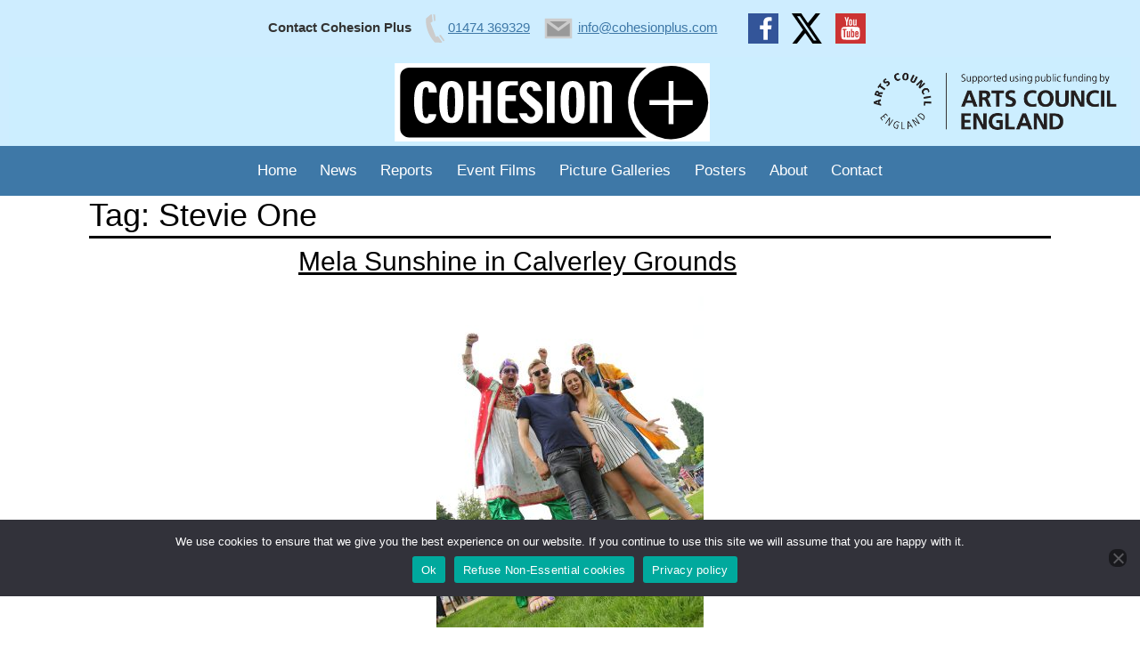

--- FILE ---
content_type: text/html; charset=UTF-8
request_url: https://www.cohesionplus.com/tag/stevie-one/
body_size: 9487
content:
<!doctype html>
<html lang="en-GB" >
<head>
<meta charset="UTF-8" />
<meta name="viewport" content="width=device-width, initial-scale=1" />
<meta name='robots' content='index, follow, max-image-preview:large, max-snippet:-1, max-video-preview:-1' />

	<!-- This site is optimized with the Yoast SEO plugin v26.7 - https://yoast.com/wordpress/plugins/seo/ -->
	<title>Stevie One Archives - Cohesion Plus</title>
	<link rel="canonical" href="https://www.cohesionplus.com/tag/stevie-one/" />
	<meta property="og:locale" content="en_GB" />
	<meta property="og:type" content="article" />
	<meta property="og:title" content="Stevie One Archives - Cohesion Plus" />
	<meta property="og:url" content="https://www.cohesionplus.com/tag/stevie-one/" />
	<meta property="og:site_name" content="Cohesion Plus" />
	<script type="application/ld+json" class="yoast-schema-graph">{"@context":"https://schema.org","@graph":[{"@type":"CollectionPage","@id":"https://www.cohesionplus.com/tag/stevie-one/","url":"https://www.cohesionplus.com/tag/stevie-one/","name":"Stevie One Archives - Cohesion Plus","isPartOf":{"@id":"https://www.cohesionplus.com/#website"},"primaryImageOfPage":{"@id":"https://www.cohesionplus.com/tag/stevie-one/#primaryimage"},"image":{"@id":"https://www.cohesionplus.com/tag/stevie-one/#primaryimage"},"thumbnailUrl":"https://www.cohesionplus.com/wp-content/uploads/2016/07/twm2016-featured1.jpg","breadcrumb":{"@id":"https://www.cohesionplus.com/tag/stevie-one/#breadcrumb"},"inLanguage":"en-GB"},{"@type":"ImageObject","inLanguage":"en-GB","@id":"https://www.cohesionplus.com/tag/stevie-one/#primaryimage","url":"https://www.cohesionplus.com/wp-content/uploads/2016/07/twm2016-featured1.jpg","contentUrl":"https://www.cohesionplus.com/wp-content/uploads/2016/07/twm2016-featured1.jpg","width":300,"height":396},{"@type":"BreadcrumbList","@id":"https://www.cohesionplus.com/tag/stevie-one/#breadcrumb","itemListElement":[{"@type":"ListItem","position":1,"name":"Home","item":"https://www.cohesionplus.com/"},{"@type":"ListItem","position":2,"name":"Stevie One"}]},{"@type":"WebSite","@id":"https://www.cohesionplus.com/#website","url":"https://www.cohesionplus.com/","name":"Cohesion Plus","description":"","potentialAction":[{"@type":"SearchAction","target":{"@type":"EntryPoint","urlTemplate":"https://www.cohesionplus.com/?s={search_term_string}"},"query-input":{"@type":"PropertyValueSpecification","valueRequired":true,"valueName":"search_term_string"}}],"inLanguage":"en-GB"}]}</script>
	<!-- / Yoast SEO plugin. -->


<link rel="alternate" type="application/rss+xml" title="Cohesion Plus &raquo; Feed" href="https://www.cohesionplus.com/feed/" />
<link rel="alternate" type="application/rss+xml" title="Cohesion Plus &raquo; Comments Feed" href="https://www.cohesionplus.com/comments/feed/" />
<link rel="alternate" type="application/rss+xml" title="Cohesion Plus &raquo; Stevie One Tag Feed" href="https://www.cohesionplus.com/tag/stevie-one/feed/" />
<style id='wp-img-auto-sizes-contain-inline-css'>
img:is([sizes=auto i],[sizes^="auto," i]){contain-intrinsic-size:3000px 1500px}
/*# sourceURL=wp-img-auto-sizes-contain-inline-css */
</style>
<style id='classic-theme-styles-inline-css'>
/*! This file is auto-generated */
.wp-block-button__link{color:#fff;background-color:#32373c;border-radius:9999px;box-shadow:none;text-decoration:none;padding:calc(.667em + 2px) calc(1.333em + 2px);font-size:1.125em}.wp-block-file__button{background:#32373c;color:#fff;text-decoration:none}
/*# sourceURL=/wp-includes/css/classic-themes.min.css */
</style>
<style id='pdfemb-pdf-embedder-viewer-style-inline-css'>
.wp-block-pdfemb-pdf-embedder-viewer{max-width:none}

/*# sourceURL=https://www.cohesionplus.com/wp-content/plugins/pdf-embedder/block/build/style-index.css */
</style>
<style id='global-styles-inline-css'>
:root{--wp--preset--aspect-ratio--square: 1;--wp--preset--aspect-ratio--4-3: 4/3;--wp--preset--aspect-ratio--3-4: 3/4;--wp--preset--aspect-ratio--3-2: 3/2;--wp--preset--aspect-ratio--2-3: 2/3;--wp--preset--aspect-ratio--16-9: 16/9;--wp--preset--aspect-ratio--9-16: 9/16;--wp--preset--color--black: #000000;--wp--preset--color--cyan-bluish-gray: #abb8c3;--wp--preset--color--white: #FFFFFF;--wp--preset--color--pale-pink: #f78da7;--wp--preset--color--vivid-red: #cf2e2e;--wp--preset--color--luminous-vivid-orange: #ff6900;--wp--preset--color--luminous-vivid-amber: #fcb900;--wp--preset--color--light-green-cyan: #7bdcb5;--wp--preset--color--vivid-green-cyan: #00d084;--wp--preset--color--pale-cyan-blue: #8ed1fc;--wp--preset--color--vivid-cyan-blue: #0693e3;--wp--preset--color--vivid-purple: #9b51e0;--wp--preset--color--dark-gray: #28303D;--wp--preset--color--gray: #39414D;--wp--preset--color--green: #D1E4DD;--wp--preset--color--blue: #D1DFE4;--wp--preset--color--purple: #D1D1E4;--wp--preset--color--red: #E4D1D1;--wp--preset--color--orange: #E4DAD1;--wp--preset--color--yellow: #EEEADD;--wp--preset--gradient--vivid-cyan-blue-to-vivid-purple: linear-gradient(135deg,rgb(6,147,227) 0%,rgb(155,81,224) 100%);--wp--preset--gradient--light-green-cyan-to-vivid-green-cyan: linear-gradient(135deg,rgb(122,220,180) 0%,rgb(0,208,130) 100%);--wp--preset--gradient--luminous-vivid-amber-to-luminous-vivid-orange: linear-gradient(135deg,rgb(252,185,0) 0%,rgb(255,105,0) 100%);--wp--preset--gradient--luminous-vivid-orange-to-vivid-red: linear-gradient(135deg,rgb(255,105,0) 0%,rgb(207,46,46) 100%);--wp--preset--gradient--very-light-gray-to-cyan-bluish-gray: linear-gradient(135deg,rgb(238,238,238) 0%,rgb(169,184,195) 100%);--wp--preset--gradient--cool-to-warm-spectrum: linear-gradient(135deg,rgb(74,234,220) 0%,rgb(151,120,209) 20%,rgb(207,42,186) 40%,rgb(238,44,130) 60%,rgb(251,105,98) 80%,rgb(254,248,76) 100%);--wp--preset--gradient--blush-light-purple: linear-gradient(135deg,rgb(255,206,236) 0%,rgb(152,150,240) 100%);--wp--preset--gradient--blush-bordeaux: linear-gradient(135deg,rgb(254,205,165) 0%,rgb(254,45,45) 50%,rgb(107,0,62) 100%);--wp--preset--gradient--luminous-dusk: linear-gradient(135deg,rgb(255,203,112) 0%,rgb(199,81,192) 50%,rgb(65,88,208) 100%);--wp--preset--gradient--pale-ocean: linear-gradient(135deg,rgb(255,245,203) 0%,rgb(182,227,212) 50%,rgb(51,167,181) 100%);--wp--preset--gradient--electric-grass: linear-gradient(135deg,rgb(202,248,128) 0%,rgb(113,206,126) 100%);--wp--preset--gradient--midnight: linear-gradient(135deg,rgb(2,3,129) 0%,rgb(40,116,252) 100%);--wp--preset--gradient--purple-to-yellow: linear-gradient(160deg, #D1D1E4 0%, #EEEADD 100%);--wp--preset--gradient--yellow-to-purple: linear-gradient(160deg, #EEEADD 0%, #D1D1E4 100%);--wp--preset--gradient--green-to-yellow: linear-gradient(160deg, #D1E4DD 0%, #EEEADD 100%);--wp--preset--gradient--yellow-to-green: linear-gradient(160deg, #EEEADD 0%, #D1E4DD 100%);--wp--preset--gradient--red-to-yellow: linear-gradient(160deg, #E4D1D1 0%, #EEEADD 100%);--wp--preset--gradient--yellow-to-red: linear-gradient(160deg, #EEEADD 0%, #E4D1D1 100%);--wp--preset--gradient--purple-to-red: linear-gradient(160deg, #D1D1E4 0%, #E4D1D1 100%);--wp--preset--gradient--red-to-purple: linear-gradient(160deg, #E4D1D1 0%, #D1D1E4 100%);--wp--preset--font-size--small: 18px;--wp--preset--font-size--medium: 20px;--wp--preset--font-size--large: 24px;--wp--preset--font-size--x-large: 42px;--wp--preset--font-size--extra-small: 16px;--wp--preset--font-size--normal: 20px;--wp--preset--font-size--extra-large: 40px;--wp--preset--font-size--huge: 96px;--wp--preset--font-size--gigantic: 144px;--wp--preset--spacing--20: 0.44rem;--wp--preset--spacing--30: 0.67rem;--wp--preset--spacing--40: 1rem;--wp--preset--spacing--50: 1.5rem;--wp--preset--spacing--60: 2.25rem;--wp--preset--spacing--70: 3.38rem;--wp--preset--spacing--80: 5.06rem;--wp--preset--shadow--natural: 6px 6px 9px rgba(0, 0, 0, 0.2);--wp--preset--shadow--deep: 12px 12px 50px rgba(0, 0, 0, 0.4);--wp--preset--shadow--sharp: 6px 6px 0px rgba(0, 0, 0, 0.2);--wp--preset--shadow--outlined: 6px 6px 0px -3px rgb(255, 255, 255), 6px 6px rgb(0, 0, 0);--wp--preset--shadow--crisp: 6px 6px 0px rgb(0, 0, 0);}:where(.is-layout-flex){gap: 0.5em;}:where(.is-layout-grid){gap: 0.5em;}body .is-layout-flex{display: flex;}.is-layout-flex{flex-wrap: wrap;align-items: center;}.is-layout-flex > :is(*, div){margin: 0;}body .is-layout-grid{display: grid;}.is-layout-grid > :is(*, div){margin: 0;}:where(.wp-block-columns.is-layout-flex){gap: 2em;}:where(.wp-block-columns.is-layout-grid){gap: 2em;}:where(.wp-block-post-template.is-layout-flex){gap: 1.25em;}:where(.wp-block-post-template.is-layout-grid){gap: 1.25em;}.has-black-color{color: var(--wp--preset--color--black) !important;}.has-cyan-bluish-gray-color{color: var(--wp--preset--color--cyan-bluish-gray) !important;}.has-white-color{color: var(--wp--preset--color--white) !important;}.has-pale-pink-color{color: var(--wp--preset--color--pale-pink) !important;}.has-vivid-red-color{color: var(--wp--preset--color--vivid-red) !important;}.has-luminous-vivid-orange-color{color: var(--wp--preset--color--luminous-vivid-orange) !important;}.has-luminous-vivid-amber-color{color: var(--wp--preset--color--luminous-vivid-amber) !important;}.has-light-green-cyan-color{color: var(--wp--preset--color--light-green-cyan) !important;}.has-vivid-green-cyan-color{color: var(--wp--preset--color--vivid-green-cyan) !important;}.has-pale-cyan-blue-color{color: var(--wp--preset--color--pale-cyan-blue) !important;}.has-vivid-cyan-blue-color{color: var(--wp--preset--color--vivid-cyan-blue) !important;}.has-vivid-purple-color{color: var(--wp--preset--color--vivid-purple) !important;}.has-black-background-color{background-color: var(--wp--preset--color--black) !important;}.has-cyan-bluish-gray-background-color{background-color: var(--wp--preset--color--cyan-bluish-gray) !important;}.has-white-background-color{background-color: var(--wp--preset--color--white) !important;}.has-pale-pink-background-color{background-color: var(--wp--preset--color--pale-pink) !important;}.has-vivid-red-background-color{background-color: var(--wp--preset--color--vivid-red) !important;}.has-luminous-vivid-orange-background-color{background-color: var(--wp--preset--color--luminous-vivid-orange) !important;}.has-luminous-vivid-amber-background-color{background-color: var(--wp--preset--color--luminous-vivid-amber) !important;}.has-light-green-cyan-background-color{background-color: var(--wp--preset--color--light-green-cyan) !important;}.has-vivid-green-cyan-background-color{background-color: var(--wp--preset--color--vivid-green-cyan) !important;}.has-pale-cyan-blue-background-color{background-color: var(--wp--preset--color--pale-cyan-blue) !important;}.has-vivid-cyan-blue-background-color{background-color: var(--wp--preset--color--vivid-cyan-blue) !important;}.has-vivid-purple-background-color{background-color: var(--wp--preset--color--vivid-purple) !important;}.has-black-border-color{border-color: var(--wp--preset--color--black) !important;}.has-cyan-bluish-gray-border-color{border-color: var(--wp--preset--color--cyan-bluish-gray) !important;}.has-white-border-color{border-color: var(--wp--preset--color--white) !important;}.has-pale-pink-border-color{border-color: var(--wp--preset--color--pale-pink) !important;}.has-vivid-red-border-color{border-color: var(--wp--preset--color--vivid-red) !important;}.has-luminous-vivid-orange-border-color{border-color: var(--wp--preset--color--luminous-vivid-orange) !important;}.has-luminous-vivid-amber-border-color{border-color: var(--wp--preset--color--luminous-vivid-amber) !important;}.has-light-green-cyan-border-color{border-color: var(--wp--preset--color--light-green-cyan) !important;}.has-vivid-green-cyan-border-color{border-color: var(--wp--preset--color--vivid-green-cyan) !important;}.has-pale-cyan-blue-border-color{border-color: var(--wp--preset--color--pale-cyan-blue) !important;}.has-vivid-cyan-blue-border-color{border-color: var(--wp--preset--color--vivid-cyan-blue) !important;}.has-vivid-purple-border-color{border-color: var(--wp--preset--color--vivid-purple) !important;}.has-vivid-cyan-blue-to-vivid-purple-gradient-background{background: var(--wp--preset--gradient--vivid-cyan-blue-to-vivid-purple) !important;}.has-light-green-cyan-to-vivid-green-cyan-gradient-background{background: var(--wp--preset--gradient--light-green-cyan-to-vivid-green-cyan) !important;}.has-luminous-vivid-amber-to-luminous-vivid-orange-gradient-background{background: var(--wp--preset--gradient--luminous-vivid-amber-to-luminous-vivid-orange) !important;}.has-luminous-vivid-orange-to-vivid-red-gradient-background{background: var(--wp--preset--gradient--luminous-vivid-orange-to-vivid-red) !important;}.has-very-light-gray-to-cyan-bluish-gray-gradient-background{background: var(--wp--preset--gradient--very-light-gray-to-cyan-bluish-gray) !important;}.has-cool-to-warm-spectrum-gradient-background{background: var(--wp--preset--gradient--cool-to-warm-spectrum) !important;}.has-blush-light-purple-gradient-background{background: var(--wp--preset--gradient--blush-light-purple) !important;}.has-blush-bordeaux-gradient-background{background: var(--wp--preset--gradient--blush-bordeaux) !important;}.has-luminous-dusk-gradient-background{background: var(--wp--preset--gradient--luminous-dusk) !important;}.has-pale-ocean-gradient-background{background: var(--wp--preset--gradient--pale-ocean) !important;}.has-electric-grass-gradient-background{background: var(--wp--preset--gradient--electric-grass) !important;}.has-midnight-gradient-background{background: var(--wp--preset--gradient--midnight) !important;}.has-small-font-size{font-size: var(--wp--preset--font-size--small) !important;}.has-medium-font-size{font-size: var(--wp--preset--font-size--medium) !important;}.has-large-font-size{font-size: var(--wp--preset--font-size--large) !important;}.has-x-large-font-size{font-size: var(--wp--preset--font-size--x-large) !important;}
:where(.wp-block-post-template.is-layout-flex){gap: 1.25em;}:where(.wp-block-post-template.is-layout-grid){gap: 1.25em;}
:where(.wp-block-term-template.is-layout-flex){gap: 1.25em;}:where(.wp-block-term-template.is-layout-grid){gap: 1.25em;}
:where(.wp-block-columns.is-layout-flex){gap: 2em;}:where(.wp-block-columns.is-layout-grid){gap: 2em;}
:root :where(.wp-block-pullquote){font-size: 1.5em;line-height: 1.6;}
/*# sourceURL=global-styles-inline-css */
</style>
<link rel='stylesheet' id='wpo_min-header-0-css' href='https://www.cohesionplus.com/wp-content/cache/wpo-minify/1768459546/assets/wpo-minify-header-a5823b9f.min.css' media='all' />
<link rel='stylesheet' id='wpo_min-header-1-css' href='https://www.cohesionplus.com/wp-content/cache/wpo-minify/1768459546/assets/wpo-minify-header-8d0d1661.min.css' media='print' />
<link rel='stylesheet' id='wpo_min-header-2-css' href='https://www.cohesionplus.com/wp-content/cache/wpo-minify/1768459546/assets/wpo-minify-header-658d11de.min.css' media='all' />
<script id="cookie-notice-front-js-before">
var cnArgs = {"ajaxUrl":"https:\/\/www.cohesionplus.com\/wp-admin\/admin-ajax.php","nonce":"57e3e9b064","hideEffect":"slide","position":"bottom","onScroll":false,"onScrollOffset":100,"onClick":false,"cookieName":"cookie_notice_accepted","cookieTime":3600,"cookieTimeRejected":3600,"globalCookie":false,"redirection":false,"cache":true,"revokeCookies":false,"revokeCookiesOpt":"automatic"};

//# sourceURL=cookie-notice-front-js-before
</script>
<script src="https://www.cohesionplus.com/wp-content/plugins/cookie-notice/js/front.min.js" id="cookie-notice-front-js"></script>
<script src="https://www.cohesionplus.com/wp-includes/js/jquery/jquery.min.js" id="jquery-core-js"></script>
<script src="https://www.cohesionplus.com/wp-includes/js/jquery/jquery-migrate.min.js" id="jquery-migrate-js"></script>
<script id="image-watermark-no-right-click-js-before">
var iwArgsNoRightClick = {"rightclick":"N","draganddrop":"N","devtools":"Y","enableToast":"Y","toastMessage":"This content is protected"};

//# sourceURL=image-watermark-no-right-click-js-before
</script>
<script src="https://www.cohesionplus.com/wp-content/plugins/image-watermark/js/no-right-click.js" id="image-watermark-no-right-click-js"></script>
<script id="twenty-twenty-one-ie11-polyfills-js-after">
( Element.prototype.matches && Element.prototype.closest && window.NodeList && NodeList.prototype.forEach ) || document.write( '<script src="https://www.cohesionplus.com/wp-content/themes/twentytwentyone/assets/js/polyfills.js"></scr' + 'ipt>' );
//# sourceURL=twenty-twenty-one-ie11-polyfills-js-after
</script>
<script src="https://www.cohesionplus.com/wp-content/themes/twentytwentyone/assets/js/primary-navigation.js" id="twenty-twenty-one-primary-navigation-script-js" defer data-wp-strategy="defer"></script>
<link rel="https://api.w.org/" href="https://www.cohesionplus.com/wp-json/" /><link rel="alternate" title="JSON" type="application/json" href="https://www.cohesionplus.com/wp-json/wp/v2/tags/262" /><link rel="EditURI" type="application/rsd+xml" title="RSD" href="https://www.cohesionplus.com/xmlrpc.php?rsd" />

<style media="screen" type="text/css">
#scb-wrapper ul,#scb-wrapper li,#scb-wrapper a, #scb-wrapper a span {display:inline;margin:0;padding:0;font-family:sans-serif;font-size:0.96em;line-height:1;} #scb-wrapper ul:after,#scb-wrapper li:after {display:inline;} #scb-wrapper li {margin:0 .5em;} #scb-wrapper img {display:inline;vertical-align:middle;margin:0;padding:0;border:0 none;width:34px;height:34px;} #scb-wrapper .scb-email {padding-right:1em;} #scb-wrapper .scb-email a span, #scb-wrapper .scb-sms a span, #scb-wrapper .scb-whatsapp a span, #scb-wrapper .scb-wechat a span, #scb-wrapper .scb-messenger a span, #scb-wrapper .scb-telegram a span {margin: 0 .3em;} #scb-wrapper li a span {white-space:nowrap;}
#scb-wrapper.scb-fixed {position:fixed;top:0;left:0;z-index:2147483647;width:100%;}
@media screen and (max-width:768px) {#scb-wrapper .scb-phone span,#scb-wrapper .scb-fax span,#scb-wrapper .scb-cellphone span,#scb-wrapper .scb-sms span,#scb-wrapper .scb-email span {display:none;}}
@media screen and (max-width:480px) {#scb-wrapper #scb-directs {margin-bottom:.5em;} #scb-wrapper ul {display:block;}}
#scb-wrapper { padding: 15px 15px; background-color: rgba( 206, 237, 255, 1.000 ); color: #333333; text-align: center; box-shadow: 0 1px 6px 3px #ccc; } 
#scb-wrapper h2 { display: inline; margin: 0; padding: 0; font: normal normal bold 15px/1 sans-serif;  color: #333333; }
#scb-wrapper h2::before, h2::after { display: none; }
@media screen and (max-width: 768px) { #scb-wrapper h2 { display: none; } }
#scb-wrapper a { color: #3e78a7; } 
#scb-wrapper h2, #scb-wrapper ul, #scb-wrapper li, #scb-wrapper a, #scb-wrapper a span { font-size: 15px; } 
</style>
<style media="print" type="text/css">#scb-wrapper { display:none; }</style><meta name="generator" content="Elementor 3.34.1; features: additional_custom_breakpoints; settings: css_print_method-external, google_font-enabled, font_display-auto">
			<style>
				.e-con.e-parent:nth-of-type(n+4):not(.e-lazyloaded):not(.e-no-lazyload),
				.e-con.e-parent:nth-of-type(n+4):not(.e-lazyloaded):not(.e-no-lazyload) * {
					background-image: none !important;
				}
				@media screen and (max-height: 1024px) {
					.e-con.e-parent:nth-of-type(n+3):not(.e-lazyloaded):not(.e-no-lazyload),
					.e-con.e-parent:nth-of-type(n+3):not(.e-lazyloaded):not(.e-no-lazyload) * {
						background-image: none !important;
					}
				}
				@media screen and (max-height: 640px) {
					.e-con.e-parent:nth-of-type(n+2):not(.e-lazyloaded):not(.e-no-lazyload),
					.e-con.e-parent:nth-of-type(n+2):not(.e-lazyloaded):not(.e-no-lazyload) * {
						background-image: none !important;
					}
				}
			</style>
			<style id="custom-background-css">
body.custom-background { background-color: #ffffff; }
</style>
	<link rel="icon" href="https://www.cohesionplus.com/wp-content/uploads/2020/09/icon.png" sizes="32x32" />
<link rel="icon" href="https://www.cohesionplus.com/wp-content/uploads/2020/09/icon.png" sizes="192x192" />
<link rel="apple-touch-icon" href="https://www.cohesionplus.com/wp-content/uploads/2020/09/icon.png" />
<meta name="msapplication-TileImage" content="https://www.cohesionplus.com/wp-content/uploads/2020/09/icon.png" />
		<style id="wp-custom-css">
			.cn-position-bottom {
	bottom: 50px;
}		</style>
		</head>
<body data-rsssl=1 class="archive tag tag-stevie-one tag-262 custom-background wp-embed-responsive wp-theme-twentytwentyone wp-child-theme-twentytwentyone-child cookies-not-set is-light-theme has-background-white no-js hfeed has-main-navigation elementor-default elementor-kit-6085 modula-best-grid-gallery"><div id="scb-wrapper"><h2>Contact Cohesion Plus</h2><ul id="scb-directs"><li class="scb-phone"><a rel="nofollow" href="tel:01474369329"><img src="https://www.cohesionplus.com/wp-content/plugins/speed-contact-bar/public/assets/images/phone_bright.svg" width="34" height="34" alt="Phone Number" /><span>01474 369329</span></a></li><li class="scb-email"><a rel="nofollow" href="mailto:&#105;n&#102;&#111;&#064;co&#104;&#101;&#115;io&#110;&#112;l&#117;s.&#099;om"><img src="https://www.cohesionplus.com/wp-content/plugins/speed-contact-bar/public/assets/images/email_bright.svg" width="34" height="34" alt="Email" /><span>&#105;n&#102;&#111;&#064;co&#104;&#101;&#115;io&#110;&#112;l&#117;s.&#099;om</span></a></li></ul><ul id="scb-socialicons"><li class="scb-facebook"><a rel="nofollow" href="https://www.facebook.com/CohesionPlusEvents"><img src="https://www.cohesionplus.com/wp-content/plugins/speed-contact-bar/public/assets/images/facebook.svg" width="34" height="34" alt="Facebook" title="Facebook" /></a></li><li class="scb-twitter"><a rel="nofollow" href="https://twitter.com/cohesionplus"><img src="https://www.cohesionplus.com/wp-content/plugins/speed-contact-bar/public/assets/images/x.svg" width="34" height="34" alt="Twitter" title="Twitter" /></a></li><li class="scb-youtube"><a rel="nofollow" href="https://www.youtube.com/user/cohesionpluskent"><img src="https://www.cohesionplus.com/wp-content/plugins/speed-contact-bar/public/assets/images/youtube.svg" width="34" height="34" alt="Youtube" title="Youtube" /></a></li></ul></div>
<div id="page" class="site">
<a class="skip-link screen-reader-text" href="#content">
Skip to content</a>
<div class="top"><span class="center"><a href="https://www.cohesionplus.com/"><img src='https://www.cohesionplus.com/wp-content/images/Header-1-1.svg' alt="Cohesion Plus"/></a></span></div>
<div class="sticky">
<header id="masthead" class="site-header has-menu" role="banner">
	

<div class="site-branding">

	
						<p class="screen-reader-text"><a href="https://www.cohesionplus.com/" rel="home">Cohesion Plus</a></p>
			
	</div><!-- .site-branding -->
	
	<nav id="site-navigation" class="primary-navigation" aria-label="Primary menu">
		<div class="menu-button-container">
			<button id="primary-mobile-menu" class="button" aria-controls="primary-menu-list" aria-expanded="false">
				<span class="dropdown-icon open">Menu					<svg class="svg-icon" width="24" height="24" aria-hidden="true" role="img" focusable="false" viewBox="0 0 24 24" fill="none" xmlns="http://www.w3.org/2000/svg"><path fill-rule="evenodd" clip-rule="evenodd" d="M4.5 6H19.5V7.5H4.5V6ZM4.5 12H19.5V13.5H4.5V12ZM19.5 18H4.5V19.5H19.5V18Z" fill="currentColor"/></svg>				</span>
				<span class="dropdown-icon close">Close					<svg class="svg-icon" width="24" height="24" aria-hidden="true" role="img" focusable="false" viewBox="0 0 24 24" fill="none" xmlns="http://www.w3.org/2000/svg"><path fill-rule="evenodd" clip-rule="evenodd" d="M12 10.9394L5.53033 4.46973L4.46967 5.53039L10.9393 12.0001L4.46967 18.4697L5.53033 19.5304L12 13.0607L18.4697 19.5304L19.5303 18.4697L13.0607 12.0001L19.5303 5.53039L18.4697 4.46973L12 10.9394Z" fill="currentColor"/></svg>				</span>
			</button><!-- #primary-mobile-menu -->
		</div><!-- .menu-button-container -->
		<div class="primary-menu-container"><ul id="primary-menu-list" class="menu-wrapper"><li id="menu-item-17227" class="menu-item menu-item-type-post_type menu-item-object-page menu-item-home menu-item-17227"><a href="https://www.cohesionplus.com/">Home</a></li>
<li id="menu-item-1640" class="menu-item menu-item-type-post_type menu-item-object-page menu-item-1640"><a href="https://www.cohesionplus.com/news/">News</a></li>
<li id="menu-item-11168" class="menu-item menu-item-type-post_type menu-item-object-page menu-item-11168"><a href="https://www.cohesionplus.com/reports/">Reports</a></li>
<li id="menu-item-10393" class="menu-item menu-item-type-post_type menu-item-object-page menu-item-10393"><a href="https://www.cohesionplus.com/event-films/">Event Films</a></li>
<li id="menu-item-1942" class="menu-item menu-item-type-post_type menu-item-object-page menu-item-1942"><a href="https://www.cohesionplus.com/picture-galleries/">Picture Galleries</a></li>
<li id="menu-item-1633" class="menu-item menu-item-type-post_type menu-item-object-page menu-item-1633"><a href="https://www.cohesionplus.com/posters/">Posters</a></li>
<li id="menu-item-1538" class="menu-item menu-item-type-post_type menu-item-object-page menu-item-1538"><a href="https://www.cohesionplus.com/about/">About</a></li>
<li id="menu-item-1632" class="menu-item menu-item-type-post_type menu-item-object-page menu-item-1632"><a href="https://www.cohesionplus.com/contact/">Contact</a></li>
</ul></div>	</nav><!-- #site-navigation -->
	
</header><!-- #masthead -->
</div><div id="content" class="site-content">
<div id="primary" class="content-area">
<main id="main" class="site-main" role="main">


	<header class="page-header alignwide">
		<h1 class="page-title">Tag: <span>Stevie One</span></h1>			</header><!-- .page-header -->

					
<article id="post-3117" class="post-3117 post type-post status-publish format-standard has-post-thumbnail hentry category-events category-events-1 category-headline category-news tag-anaconda tag-arts-council-england tag-cohesion-plus tag-four-by-four-dhol-drummers tag-gurvinder-sandher tag-jassi-sidhu tag-kent-equality-cohesion-council tag-nutkhut tag-paul-dunton-orchestra tag-phase-5-steel-band tag-samesky tag-sean-fennessey-and-friends tag-stevie-one tag-uzambezi entry">

	
<header class="entry-header">
	<h2 class="entry-title default-max-width"><a href="https://www.cohesionplus.com/mela-sunshine-calverley-grounds/">Mela Sunshine in Calverley Grounds</a></h2>
		
			<figure class="post-thumbnail">
				<a class="post-thumbnail-inner alignwide" href="https://www.cohesionplus.com/mela-sunshine-calverley-grounds/" aria-hidden="true" tabindex="-1">
					<img fetchpriority="high" width="300" height="372" src="https://www.cohesionplus.com/wp-content/uploads/2016/07/twm2016-featured1-300x372.jpg" class="attachment-post-thumbnail size-post-thumbnail wp-post-image" alt="" decoding="async" style="width:100%;height:132%;max-width:300px;" />				</a>
							</figure><!-- .post-thumbnail -->

				</header><!-- .entry-header -->

	<div class="entry-content">
		<p>Sunshine, music, food and dance from around the world was the order of the day at the 11th Tunbridge Wells Mela Festival which took place&hellip; <a class="more-link" href="https://www.cohesionplus.com/mela-sunshine-calverley-grounds/">Continue reading <span class="screen-reader-text">Mela Sunshine in Calverley Grounds</span></a></p>
	</div><!-- .entry-content -->

	<footer class="entry-footer default-max-width">
		<span class="posted-on">Published <time class="entry-date published updated" datetime="2016-07-18T15:55:30+00:00">18 July 2016</time></span><div class="post-taxonomies"><span class="cat-links">Categorised as <a href="https://www.cohesionplus.com/category/events/" rel="category tag">Events</a>, <a href="https://www.cohesionplus.com/category/events-1/" rel="category tag">events-1</a>, <a href="https://www.cohesionplus.com/category/headline/" rel="category tag">Headline</a>, <a href="https://www.cohesionplus.com/category/news/" rel="category tag">News</a> </span><span class="tags-links">Tagged <a href="https://www.cohesionplus.com/tag/anaconda/" rel="tag">Anaconda</a>, <a href="https://www.cohesionplus.com/tag/arts-council-england/" rel="tag">Arts Council England</a>, <a href="https://www.cohesionplus.com/tag/cohesion-plus/" rel="tag">Cohesion Plus</a>, <a href="https://www.cohesionplus.com/tag/four-by-four-dhol-drummers/" rel="tag">Four by Four Dhol Drummers</a>, <a href="https://www.cohesionplus.com/tag/gurvinder-sandher/" rel="tag">Gurvinder Sandher</a>, <a href="https://www.cohesionplus.com/tag/jassi-sidhu/" rel="tag">Jassi Sidhu</a>, <a href="https://www.cohesionplus.com/tag/kent-equality-cohesion-council/" rel="tag">Kent Equality Cohesion Council</a>, <a href="https://www.cohesionplus.com/tag/nutkhut/" rel="tag">Nutkhut</a>, <a href="https://www.cohesionplus.com/tag/paul-dunton-orchestra/" rel="tag">Paul Dunton Orchestra</a>, <a href="https://www.cohesionplus.com/tag/phase-5-steel-band/" rel="tag">Phase 5 Steel Band</a>, <a href="https://www.cohesionplus.com/tag/samesky/" rel="tag">Samesky</a>, <a href="https://www.cohesionplus.com/tag/sean-fennessey-and-friends/" rel="tag">Sean Fennessey and Friends</a>, <a href="https://www.cohesionplus.com/tag/stevie-one/" rel="tag">Stevie One</a>, <a href="https://www.cohesionplus.com/tag/uzambezi/" rel="tag">Uzambezi</a></span></div>	</footer><!-- .entry-footer -->
</article><!-- #post-${ID} -->
	
	

</main>
<!-- #main -->
</div>
<!-- #primary -->
</div>
<!-- #content -->

	<aside class="widget-area">
		<section id="block-17" class="widget widget_block"><h2>Partners</h2>
<p><a href="https://www.kentecc.org.uk" rel="noopener noreferrer" target="_blank">
<img loading="lazy" decoding="async" alt="Kent ECC" class="size-full wp-image-3865" height="67" src="https://www.cohesionplus.com/wp-content/uploads/2023/03/kecc-logo.jpg" width="225"/></a><br />
	<a href="https://www.kentecc.org.uk" rel="noopener noreferrer" target="_blank">                            www.kentecc.org.uk</a>
</p></section>	</aside><!-- .widget-area -->

	<footer id="colophon" class="site-footer" role="contentinfo">
    <div class="site-info">
    <div class="site-name">
                      </div>
    <!-- .site-name -->
    <div class="powered-by">
      <p class="footer-copyright"><a href="https://www.cohesionplus.com/">&copy;
        Cohesion Plus        &nbsp;-&nbspAll rights reserved</a>  -  <a href="http://www.ggknightwebdesign.co.uk" title="GG Knight Web Design"> Website design &copy;GG Knight</a></p>
    </div>
    <!-- .powered-by --> 
  
  </div>
  <!-- .site-info --> 
</footer>
<!-- #colophon -->
</div>
<!-- #page -->
<script type="speculationrules">
{"prefetch":[{"source":"document","where":{"and":[{"href_matches":"/*"},{"not":{"href_matches":["/wp-*.php","/wp-admin/*","/wp-content/uploads/*","/wp-content/*","/wp-content/plugins/*","/wp-content/themes/twentytwentyone-child/*","/wp-content/themes/twentytwentyone/*","/*\\?(.+)"]}},{"not":{"selector_matches":"a[rel~=\"nofollow\"]"}},{"not":{"selector_matches":".no-prefetch, .no-prefetch a"}}]},"eagerness":"conservative"}]}
</script>
<script>
document.body.classList.remove('no-js');
//# sourceURL=twenty_twenty_one_supports_js
</script>
<script>
		if ( -1 !== navigator.userAgent.indexOf('MSIE') || -1 !== navigator.appVersion.indexOf('Trident/') ) {
			document.body.classList.add('is-IE');
		}
	//# sourceURL=twentytwentyone_add_ie_class
</script>
			<script>
				const lazyloadRunObserver = () => {
					const lazyloadBackgrounds = document.querySelectorAll( `.e-con.e-parent:not(.e-lazyloaded)` );
					const lazyloadBackgroundObserver = new IntersectionObserver( ( entries ) => {
						entries.forEach( ( entry ) => {
							if ( entry.isIntersecting ) {
								let lazyloadBackground = entry.target;
								if( lazyloadBackground ) {
									lazyloadBackground.classList.add( 'e-lazyloaded' );
								}
								lazyloadBackgroundObserver.unobserve( entry.target );
							}
						});
					}, { rootMargin: '200px 0px 200px 0px' } );
					lazyloadBackgrounds.forEach( ( lazyloadBackground ) => {
						lazyloadBackgroundObserver.observe( lazyloadBackground );
					} );
				};
				const events = [
					'DOMContentLoaded',
					'elementor/lazyload/observe',
				];
				events.forEach( ( event ) => {
					document.addEventListener( event, lazyloadRunObserver );
				} );
			</script>
			<script src="https://www.cohesionplus.com/wp-includes/js/dist/hooks.min.js" id="wp-hooks-js"></script>
<script src="https://www.cohesionplus.com/wp-includes/js/dist/i18n.min.js" id="wp-i18n-js"></script>
<script id="wp-i18n-js-after">
wp.i18n.setLocaleData( { 'text direction\u0004ltr': [ 'ltr' ] } );
//# sourceURL=wp-i18n-js-after
</script>
<script src="https://www.cohesionplus.com/wp-content/plugins/contact-form-7/includes/swv/js/index.js" id="swv-js"></script>
<script id="contact-form-7-js-before">
var wpcf7 = {
    "api": {
        "root": "https:\/\/www.cohesionplus.com\/wp-json\/",
        "namespace": "contact-form-7\/v1"
    },
    "cached": 1
};
//# sourceURL=contact-form-7-js-before
</script>
<script src="https://www.cohesionplus.com/wp-content/plugins/contact-form-7/includes/js/index.js" id="contact-form-7-js"></script>
<script src="https://www.cohesionplus.com/wp-content/plugins/honeypot/includes/js/wpa.js" id="wpascript-js"></script>
<script id="wpascript-js-after">
wpa_field_info = {"wpa_field_name":"mlzizg9837","wpa_field_value":208444,"wpa_add_test":"no"}
//# sourceURL=wpascript-js-after
</script>
<script id="wpfront-scroll-top-js-extra">
var wpfront_scroll_top_data = {"data":{"css":"#wpfront-scroll-top-container{position:fixed;cursor:pointer;z-index:9999;border:none;outline:none;background-color:rgba(0,0,0,0);box-shadow:none;outline-style:none;text-decoration:none;opacity:0;display:none;align-items:center;justify-content:center;margin:0;padding:0}#wpfront-scroll-top-container.show{display:flex;opacity:1}#wpfront-scroll-top-container .sr-only{position:absolute;width:1px;height:1px;padding:0;margin:-1px;overflow:hidden;clip:rect(0,0,0,0);white-space:nowrap;border:0}#wpfront-scroll-top-container .text-holder{padding:3px 10px;-webkit-border-radius:3px;border-radius:3px;-webkit-box-shadow:4px 4px 5px 0px rgba(50,50,50,.5);-moz-box-shadow:4px 4px 5px 0px rgba(50,50,50,.5);box-shadow:4px 4px 5px 0px rgba(50,50,50,.5)}#wpfront-scroll-top-container{right:20px;bottom:20px;}#wpfront-scroll-top-container img{width:auto;height:auto;}#wpfront-scroll-top-container .text-holder{color:#ffffff;background-color:#000000;width:auto;height:auto;;}#wpfront-scroll-top-container .text-holder:hover{background-color:#000000;}#wpfront-scroll-top-container i{color:#000000;}","html":"\u003Cbutton id=\"wpfront-scroll-top-container\" aria-label=\"\" title=\"\" \u003E\u003Cimg src=\"https://www.cohesionplus.com/wp-content/plugins/wpfront-scroll-top/includes/assets/icons/109.png\" alt=\"\" title=\"\"\u003E\u003C/button\u003E","data":{"hide_iframe":false,"button_fade_duration":200,"auto_hide":false,"auto_hide_after":2,"scroll_offset":100,"button_opacity":0.8000000000000000444089209850062616169452667236328125,"button_action":"top","button_action_element_selector":"","button_action_container_selector":"html, body","button_action_element_offset":0,"scroll_duration":400}}};
//# sourceURL=wpfront-scroll-top-js-extra
</script>
<script src="https://www.cohesionplus.com/wp-content/plugins/wpfront-scroll-top/includes/assets/wpfront-scroll-top.min.js" id="wpfront-scroll-top-js"></script>
<script src="https://www.cohesionplus.com/wp-content/themes/twentytwentyone/assets/js/responsive-embeds.js" id="twenty-twenty-one-responsive-embeds-script-js"></script>

		<!-- Cookie Notice plugin v2.5.11 by Hu-manity.co https://hu-manity.co/ -->
		<div id="cookie-notice" role="dialog" class="cookie-notice-hidden cookie-revoke-hidden cn-position-bottom" aria-label="Cookie Notice" style="background-color: rgba(50,50,58,1);"><div class="cookie-notice-container" style="color: #fff"><span id="cn-notice-text" class="cn-text-container">We use cookies to ensure that we give you the best experience on our website. If you continue to use this site we will assume that you are happy with it.</span><span id="cn-notice-buttons" class="cn-buttons-container"><button id="cn-accept-cookie" data-cookie-set="accept" class="cn-set-cookie cn-button" aria-label="Ok" style="background-color: #00a99d">Ok</button><button id="cn-refuse-cookie" data-cookie-set="refuse" class="cn-set-cookie cn-button" aria-label="Refuse Non-Essential cookies" style="background-color: #00a99d">Refuse Non-Essential cookies</button><button data-link-url="https://www.cohesionplus.com/privacy-cookies-policy/" data-link-target="_blank" id="cn-more-info" class="cn-more-info cn-button" aria-label="Privacy policy" style="background-color: #00a99d">Privacy policy</button></span><button type="button" id="cn-close-notice" data-cookie-set="accept" class="cn-close-icon" aria-label="Refuse Non-Essential cookies"></button></div>
			
		</div>
		<!-- / Cookie Notice plugin --></body></html>
<!-- Cached by WP-Optimize (gzip) - https://teamupdraft.com/wp-optimize/ - Last modified: 15 January 2026 11:38 am (UTC:0) -->


--- FILE ---
content_type: image/svg+xml
request_url: https://www.cohesionplus.com/wp-content/images/Header-1-1.svg
body_size: 38206
content:
<?xml version="1.0" encoding="UTF-8" standalone="no"?>
<!-- Created with Inkscape (http://www.inkscape.org/) -->

<svg
   width="1260"
   height="100"
   viewBox="0 0 1260 100"
   version="1.1"
   id="svg5"
   xmlns:xlink="http://www.w3.org/1999/xlink"
   xmlns="http://www.w3.org/2000/svg"
   xmlns:svg="http://www.w3.org/2000/svg">
  <defs
     id="defs2" />
  <g
     id="layer1">
    <rect
       style="fill:#cceeff;fill-opacity:1;stroke-width:1.12278"
       id="rect881"
       width="1260.6289"
       height="100"
       x="0"
       y="0" />
    <g
       transform="matrix(0.36956128,0,0,0.36691581,84.73511,-287.75256)"
       id="g8"
       style="clip-rule:evenodd;fill-rule:evenodd;stroke-linejoin:round;stroke-miterlimit:2">
      <rect
         x="943.06299"
         y="803.61298"
         width="957.28101"
         height="239.69299"
         style="fill:#ffffff"
         id="rect6" />
    </g>
    <g
       transform="matrix(0.36691581,0,0,0.36691581,87.22868,-287.75256)"
       id="g12"
       style="clip-rule:evenodd;fill-rule:evenodd;stroke-linejoin:round;stroke-miterlimit:2">
      <path
         d="m 1713.63,1030.98 c -231.49,0 -620.06,0 -726.408,0 -7.327,0 -14.353,-2.91 -19.533,-8.1 -5.18,-5.18 -8.091,-12.2 -8.091,-19.53 V 844.24 c 0,-7.326 2.911,-14.352 8.091,-19.532 5.18,-5.181 12.206,-8.091 19.533,-8.091 h 726.408 c -34.27,23.554 -56.72,62.81 -56.72,107.179 0,44.37 22.45,83.624 56.72,107.184 z"
         id="path10" />
    </g>
    <g
       transform="matrix(0.35409064,0,0,0.40398532,107.8354,-323.65123)"
       id="g16"
       style="clip-rule:evenodd;fill-rule:evenodd;stroke-linejoin:round;stroke-miterlimit:2">
      <path
         d="m 1583.02,891.735 c -0.48,-10.997 -11.71,-12.407 -17.33,-11.134 -1.62,0.367 -2.88,1.842 -3.86,3.676 v 100.971 h -24.59 l -0.07,-116.787 19.66,0.031 3.28,5.464 c 2.72,-2.314 9.41,-4.147 19.18,-5.092 3.17,-0.306 6.29,-0.316 9.24,0 10.6,1.139 18.96,6.513 19.08,17.581 0,0.155 0,0.311 0,0.467 v 98.336 h -24.59 z m -137.87,47.398 c -0.33,-4.104 -0.47,-8.394 -0.42,-12.837 -0.17,-20.959 1.8,-45.213 21.13,-54.382 4.51,-2.426 9.9,-3.765 16.29,-3.765 0.43,0 0.85,0.004 1.26,0.013 0.23,-0.006 0.47,-0.01 0.71,-0.013 9.21,-0.112 16.35,2.416 21.8,6.907 14.62,11.118 15.86,33.678 15.6,52.816 -0.26,19.864 -1.94,55.53 -34.11,58.17 -1.2,0.102 -2.43,0.154 -3.69,0.155 -0.24,10e-4 -0.47,0 -0.7,-0.002 -1.28,-0.012 -2.51,-0.077 -3.72,-0.191 -27.06,-2.425 -32.82,-27.132 -34.15,-46.871 z m 37.99,31.658 c 5.97,-0.071 10.81,-6.691 10.81,-14.836 1.55,-18.945 1.4,-38.184 0,-57.865 0,-7.761 -5.15,-12.987 -10.81,-13.51 -5.66,0.523 -10.81,5.749 -10.81,13.51 -2.28,20.807 -2.44,40.06 0,57.865 0,8.145 4.83,14.765 10.81,14.836 z m -57.26,-102.33 v 116.787 h -24.59 V 868.461 Z m -84.7,33.013 27.97,20.353 c -0.24,0.146 -0.48,0.29 -0.73,0.431 12.19,5.66 20.51,16.999 20.51,30.05 0,4.605 -1.03,8.997 -2.91,13.001 -5.74,12.26 -19.37,20.888 -35.24,20.888 -18.68,0 -34.22,-12.759 -37.5,-28.506 h 24.62 c 1.17,5.714 6.49,10.852 12.89,10.852 7.27,0 13.16,-5.558 13.16,-12.404 0,-3.708 -1.73,-7.038 -4.47,-9.311 -0.43,-0.356 -0.88,-0.685 -1.35,-0.986 0,0 -21.07,-15.624 -29.46,-23.104 -7.92,-7.064 -13.71,-14.328 -13.71,-25.065 0,-4.586 1.22,-8.929 3.4,-12.802 5.56,-9.893 17.36,-16.726 31.01,-16.726 18.35,0 33.37,12.359 34.35,27.899 l -26.11,-0.037 c 0.14,-0.638 0.21,-1.297 0.21,-1.972 0,-5.538 -3.28,-9.998 -9.29,-9.998 -6.01,0 -10.89,4.496 -10.89,10.035 0,2.929 1.37,5.567 3.54,7.402 z m -71.34,-8.713 v 15.02 h 33.39 v 15.634 h -33.39 v 35.073 c 0,8.071 7.6,14.255 17.14,14.255 h 22.07 l 0.15,12.505 h -38.98 c -13.77,0 -24.96,-9.314 -24.96,-20.735 V 889.12 c 0,-11.027 10.41,-20.052 23.52,-20.659 h 40.42 v 12.135 h -23.44 c -8.05,0.441 -14.61,5.555 -15.92,12.165 z m -92.75,29.008 v 63.479 H 1152.5 V 868.461 h 24.59 v 38.478 h 22.07 v -38.478 h 24.59 v 116.787 h -24.59 v -63.479 z m -116.77,16.793 c -0.33,-4.071 -0.47,-8.327 -0.42,-12.734 -0.18,-20.79 1.8,-44.849 21.13,-53.944 4.51,-2.407 9.9,-3.735 16.29,-3.735 0.43,0 0.84,0.004 1.26,0.013 0.23,-0.006 0.47,-0.01 0.71,-0.013 9.21,-0.111 16.34,2.396 21.79,6.851 14.62,11.029 15.87,33.408 15.61,52.391 -0.26,19.705 -1.94,55.084 -34.11,57.703 -1.2,0.101 -2.43,0.153 -3.7,0.153 -0.23,0.001 -0.46,0 -0.7,-0.002 -1.27,-0.012 -2.51,-0.076 -3.71,-0.19 -27.06,-2.405 -32.82,-26.913 -34.15,-46.493 z m 37.99,31.403 c 5.97,-0.07 10.8,-6.637 10.8,-14.716 1.55,-18.793 1.41,-37.877 0,-57.4 0,-7.699 -5.14,-12.882 -10.8,-13.401 -5.67,0.519 -10.81,5.702 -10.81,13.401 -2.29,20.64 -2.44,39.738 0,57.4 0,8.079 4.83,14.646 10.81,14.716 z m -47.87,-10.014 c 0,13.242 -9.69,24.645 -27.36,26.092 -1.2,0.102 -2.43,0.153 -3.7,0.154 -0.23,10e-4 -0.46,0 -0.7,-0.002 -1.27,-0.012 -2.51,-0.076 -3.71,-0.191 -27.059,-2.418 -32.82,-27.059 -34.149,-46.745 -0.334,-4.093 -0.47,-8.372 -0.42,-12.803 -0.178,-20.903 1.796,-45.092 21.129,-54.237 4.51,-2.419 9.9,-3.754 16.29,-3.755 0.42,0 0.84,0.004 1.26,0.013 0.23,-0.006 0.47,-0.01 0.71,-0.013 9.21,-0.112 16.34,2.41 21.79,6.889 7.63,5.786 10.78,15.787 10.78,24.576 h -25.5 c -0.04,-0.534 -0.08,-1.069 -0.11,-1.603 0,-7.741 -2.28,-12.953 -7.94,-13.475 -5.67,0.522 -10.81,5.734 -10.81,13.475 -2.29,20.751 -2.44,39.953 0,57.71 0,8.123 4.83,14.725 10.81,14.796 4.97,-0.059 6.29,-4.652 7.55,-10.881 z"
         style="fill:#ffffff"
         id="path14" />
    </g>
    <g
       transform="matrix(0.36691581,0,0,0.36281847,87.78823,-281.75568)"
       id="g20"
       style="clip-rule:evenodd;fill-rule:evenodd;stroke-linejoin:round;stroke-miterlimit:2">
      <circle
         cx="1787.02"
         cy="917.70001"
         r="113.663"
         id="circle18" />
    </g>
    <g
       transform="matrix(0.37891763,0,0,0.36691581,66.31558,-285.08031)"
       id="g24"
       style="clip-rule:evenodd;fill-rule:evenodd;stroke-linejoin:round;stroke-miterlimit:2">
      <path
         d="m 1779.82,924.008 h -56.9 v -14.99 h 56.9 v -58.76 h 14.51 v 58.76 h 56.9 v 14.99 h -56.9 v 58.76 h -14.51 z"
         style="fill:#ffffff"
         id="path22" />
    </g>
    <image
       width="305.33929"
       height="96.788811"
       preserveAspectRatio="none"
       xlink:href="[data-uri]
T2lDQ1BQaG90b3Nob3AgSUNDIHByb2ZpbGUAAHjanVNnVFPpFj333vRCS4iAlEtvUhUIIFJCi4AU
kSYqIQkQSoghodkVUcERRUUEG8igiAOOjoCMFVEsDIoK2AfkIaKOg6OIisr74Xuja9a89+bN/rXX
Pues852zzwfACAyWSDNRNYAMqUIeEeCDx8TG4eQuQIEKJHAAEAizZCFz/SMBAPh+PDwrIsAHvgAB
eNMLCADATZvAMByH/w/qQplcAYCEAcB0kThLCIAUAEB6jkKmAEBGAYCdmCZTAKAEAGDLY2LjAFAt
AGAnf+bTAICd+Jl7AQBblCEVAaCRACATZYhEAGg7AKzPVopFAFgwABRmS8Q5ANgtADBJV2ZIALC3
AMDOEAuyAAgMADBRiIUpAAR7AGDIIyN4AISZABRG8lc88SuuEOcqAAB4mbI8uSQ5RYFbCC1xB1dX
Lh4ozkkXKxQ2YQJhmkAuwnmZGTKBNA/g88wAAKCRFRHgg/P9eM4Ors7ONo62Dl8t6r8G/yJiYuP+
5c+rcEAAAOF0ftH+LC+zGoA7BoBt/qIl7gRoXgugdfeLZrIPQLUAoOnaV/Nw+H48PEWhkLnZ2eXk
5NhKxEJbYcpXff5nwl/AV/1s+X48/Pf14L7iJIEyXYFHBPjgwsz0TKUcz5IJhGLc5o9H/LcL//wd
0yLESWK5WCoU41EScY5EmozzMqUiiUKSKcUl0v9k4t8s+wM+3zUAsGo+AXuRLahdYwP2SycQWHTA
4vcAAPK7b8HUKAgDgGiD4c93/+8//UegJQCAZkmScQAAXkQkLlTKsz/HCAAARKCBKrBBG/TBGCzA
BhzBBdzBC/xgNoRCJMTCQhBCCmSAHHJgKayCQiiGzbAdKmAv1EAdNMBRaIaTcA4uwlW4Dj1wD/ph
CJ7BKLyBCQRByAgTYSHaiAFiilgjjggXmYX4IcFIBBKLJCDJiBRRIkuRNUgxUopUIFVIHfI9cgI5
h1xGupE7yAAygvyGvEcxlIGyUT3UDLVDuag3GoRGogvQZHQxmo8WoJvQcrQaPYw2oefQq2gP2o8+
Q8cwwOgYBzPEbDAuxsNCsTgsCZNjy7EirAyrxhqwVqwDu4n1Y8+xdwQSgUXACTYEd0IgYR5BSFhM
WE7YSKggHCQ0EdoJNwkDhFHCJyKTqEu0JroR+cQYYjIxh1hILCPWEo8TLxB7iEPENyQSiUMyJ7mQ
AkmxpFTSEtJG0m5SI+ksqZs0SBojk8naZGuyBzmULCAryIXkneTD5DPkG+Qh8lsKnWJAcaT4U+Io
UspqShnlEOU05QZlmDJBVaOaUt2ooVQRNY9aQq2htlKvUYeoEzR1mjnNgxZJS6WtopXTGmgXaPdp
r+h0uhHdlR5Ol9BX0svpR+iX6AP0dwwNhhWDx4hnKBmbGAcYZxl3GK+YTKYZ04sZx1QwNzHrmOeZ
D5lvVVgqtip8FZHKCpVKlSaVGyovVKmqpqreqgtV81XLVI+pXlN9rkZVM1PjqQnUlqtVqp1Q61Mb
U2epO6iHqmeob1Q/pH5Z/YkGWcNMw09DpFGgsV/jvMYgC2MZs3gsIWsNq4Z1gTXEJrHN2Xx2KruY
/R27iz2qqaE5QzNKM1ezUvOUZj8H45hx+Jx0TgnnKKeX836K3hTvKeIpG6Y0TLkxZVxrqpaXllir
SKtRq0frvTau7aedpr1Fu1n7gQ5Bx0onXCdHZ4/OBZ3nU9lT3acKpxZNPTr1ri6qa6UbobtEd79u
p+6Ynr5egJ5Mb6feeb3n+hx9L/1U/W36p/VHDFgGswwkBtsMzhg8xTVxbzwdL8fb8VFDXcNAQ6Vh
lWGX4YSRudE8o9VGjUYPjGnGXOMk423GbcajJgYmISZLTepN7ppSTbmmKaY7TDtMx83MzaLN1pk1
mz0x1zLnm+eb15vft2BaeFostqi2uGVJsuRaplnutrxuhVo5WaVYVVpds0atna0l1rutu6cRp7lO
k06rntZnw7Dxtsm2qbcZsOXYBtuutm22fWFnYhdnt8Wuw+6TvZN9un2N/T0HDYfZDqsdWh1+c7Ry
FDpWOt6azpzuP33F9JbpL2dYzxDP2DPjthPLKcRpnVOb00dnF2e5c4PziIuJS4LLLpc+Lpsbxt3I
veRKdPVxXeF60vWdm7Obwu2o26/uNu5p7ofcn8w0nymeWTNz0MPIQ+BR5dE/C5+VMGvfrH5PQ0+B
Z7XnIy9jL5FXrdewt6V3qvdh7xc+9j5yn+M+4zw33jLeWV/MN8C3yLfLT8Nvnl+F30N/I/9k/3r/
0QCngCUBZwOJgUGBWwL7+Hp8Ib+OPzrbZfay2e1BjKC5QRVBj4KtguXBrSFoyOyQrSH355jOkc5p
DoVQfujW0Adh5mGLw34MJ4WHhVeGP45wiFga0TGXNXfR3ENz30T6RJZE3ptnMU85ry1KNSo+qi5q
PNo3ujS6P8YuZlnM1VidWElsSxw5LiquNm5svt/87fOH4p3iC+N7F5gvyF1weaHOwvSFpxapLhIs
OpZATIhOOJTwQRAqqBaMJfITdyWOCnnCHcJnIi/RNtGI2ENcKh5O8kgqTXqS7JG8NXkkxTOlLOW5
hCepkLxMDUzdmzqeFpp2IG0yPTq9MYOSkZBxQqohTZO2Z+pn5mZ2y6xlhbL+xW6Lty8elQfJa7OQ
rAVZLQq2QqboVFoo1yoHsmdlV2a/zYnKOZarnivN7cyzytuQN5zvn//tEsIS4ZK2pYZLVy0dWOa9
rGo5sjxxedsK4xUFK4ZWBqw8uIq2Km3VT6vtV5eufr0mek1rgV7ByoLBtQFr6wtVCuWFfevc1+1d
T1gvWd+1YfqGnRs+FYmKrhTbF5cVf9go3HjlG4dvyr+Z3JS0qavEuWTPZtJm6ebeLZ5bDpaql+aX
Dm4N2dq0Dd9WtO319kXbL5fNKNu7g7ZDuaO/PLi8ZafJzs07P1SkVPRU+lQ27tLdtWHX+G7R7ht7
vPY07NXbW7z3/T7JvttVAVVN1WbVZftJ+7P3P66Jqun4lvttXa1ObXHtxwPSA/0HIw6217nU1R3S
PVRSj9Yr60cOxx++/p3vdy0NNg1VjZzG4iNwRHnk6fcJ3/ceDTradox7rOEH0x92HWcdL2pCmvKa
RptTmvtbYlu6T8w+0dbq3nr8R9sfD5w0PFl5SvNUyWna6YLTk2fyz4ydlZ19fi753GDborZ752PO
32oPb++6EHTh0kX/i+c7vDvOXPK4dPKy2+UTV7hXmq86X23qdOo8/pPTT8e7nLuarrlca7nuer21
e2b36RueN87d9L158Rb/1tWeOT3dvfN6b/fF9/XfFt1+cif9zsu72Xcn7q28T7xf9EDtQdlD3YfV
P1v+3Njv3H9qwHeg89HcR/cGhYPP/pH1jw9DBY+Zj8uGDYbrnjg+OTniP3L96fynQ89kzyaeF/6i
/suuFxYvfvjV69fO0ZjRoZfyl5O/bXyl/erA6xmv28bCxh6+yXgzMV70VvvtwXfcdx3vo98PT+R8
IH8o/2j5sfVT0Kf7kxmTk/8EA5jz/GMzLdsAAAAgY0hSTQAAeiUAAICDAAD5/wAAgOkAAHUwAADq
YAAAOpgAABdvkl/FRgAAUbFJREFUeNrsXd1120jSvfWdfRc3AqN54GdzIzAnAnMjMBzBcCIYOoKh
IzAdwdIRDBXB0s/GEeAIloqgvocuAN2Nxg8pSiKluudoRpZEoNHo7rr1T8wMhUKhUCgUipeK/9Mp
UCgUCoVCoWRHoVAoFAqFQsmOQqFQKBQKhZIdhUKhUCgUCiU7CoVCoVAoFEp2FAqFQqFQKJTsKBQK
hUKhULKjUCgUCoVCoWRHoVAoFAqFQsmOQqFQKBQKhZIdhUKhUCgUCiU7CoVCoVAoFEp2FAqFQqFQ
KJTsKBQKhUKhULKjUCgUCoVCoWRHoVAoFAqFQsmOQqFQKBQKhZIdhUKhUCgUCiU7CoVCoVAoFEp2
FAqFQqFQKJTsKBQKhUKhULKjUCgUCoVCoWRHoVAoFAqFQsmOQqFQKBQKhZIdhUKhUCgUCiU7CoVC
oVAoFEp2FAqFQqFQKJTsKBQKhUKhULKjUCgUCoVC8VLxD52C50OamHcAFiACmEsAu7wsfunMnGVu
/wRRmRd333Q2FAqF4nWDmFln4XhB+gaEBRgLABMAMxDtAc7yovgxkuRsQUhQTT8B8v0OwDIvh6+j
6J1jFvL4m86GQqFQvG6oG+skiwFKgNYA5gBmAADmGRjJ4OeNeQdgB6KG6PiYA9gJIVKcTOPlS/Ga
9ua71Ji/UzP9+MT3fZ8a8+Zlz+v077dm+u6Iz/ydJuZja56S881TaqYfUzP9O03M/9LE/HUhc/X3
W2f9pcbcPPf6SBPzMU3M30p2FEdsLvMVwAoMgLklUIloNrDobsDYAphALGpEtAPREoxNLaSttWir
M/5A8EWsmTdpYn6Xw7/6+kvJ7KNgAsYczMkT33cHRvay55XnzDw54jNzoKX87UB0lnlKE/MOzBuA
JwDWFzRXc3bXH2MGYAfQc66PRN7Hq4bG7IwXWh8JlDG4cTkxNkS0+Vne3aaJecfD0nVRHwD2Gvuf
xV3tZnlrpgdmXsrvktSYj3lRfBvSKuUAWeXFncb7XBbReQfGTsjrHsABhAmAJRglgB+vaw9N3wGY
PWoclY1/e+pH21lrr6L1LlqkkM81TwvZ54uLi3P0H/sAYEd45vWhVm4lO0cIz1W9YOxZuszL4kv1
65ExNstg4a28WzBviGjJzNWhPQcwJBhWYJ6DsEgTswawzsviXg9aen7GY4kOQJjnRXHrENSbiCB4
BXuIKw382yPe48kfS+PC4vuPHnOeCBMwcOFEp5ILvz3vqyAwNDZX3VhjNFLrZ064cV2VLtE5YtHN
GrJEyMvie7gx2BfUyYDl4D2AuSVGmAh5mugbE6HHz7pm3su72LhER97zfV7cvU5CqhrmlSsQ4/ff
4ya/0OwS1xKBcGm8gp/5LLwUqGVn3CZPGo2RAObtScKPHKbNvDuDZroKPrNxNR0haYdXaem5BMuO
xWHk+vgTNnvsduh38l4zEO0ABhhLABNxf+5AWOeF/85TM/0Tds2Vsm4SsR7uYa2BvyJk+kZiURb1
nHb8fZqYD7BZiWsCVsw8A7DPy+KP1JiPEryfgOsgfwgRdNfrRxAy57Vt8jLuxn1rpr8z80K01oPE
vB1G7sN5XhSfI9d8z9aaWu8ja4XDElXMAwMg7NzPR9+PfY6NZFwuAUycfR+1vqbGvAdjCaIqpq8E
sAbRgoDyZ4f7r1kP2ACYgZE519iCsHHXQz0+0C4v7uLrjZzf1W57Rmqm78Hsr7fY80SIUeu6zc9v
AHedAQCVYF5F1tlHUQITZ+4Bok1e3P1y58JdW+E8Vb8TpWQOYAOiOcB2/dnzY9MVRmDXKi3QxDFt
8rL4FhK81EzfgDkL1kdzT2Ber3k7n9suRVqefeEotNVezmRN3o5Y/x9BlAUy45uzBn8HCHlx9yXy
2Xdy/801lkhRy85YK4GQFAlMPpx2HYdpd/lwR2pPzoZxNeZV8Gc7AGVqpn/KgaKWnafDXoTvcmQw
8grUGUS4sgdxjQTWfbkQYZPABslO7M+xa71v5hURLWVccwB7ME+IaElE+3CMEky/A9EaVcyRXbdL
APvIM81kTFuJO5ugzlTETO45sUKS5gDmMt7qfl8BbMBIQHWc00Z+HgqQ/zKwBiFh5r0Iii3GBarO
wa19Uu3Lucx14u0hlqQEG2Bbkcu+d5fIPVayBxMAOwnwrX4WE2Q7Oz4u5XxYgLAD84rBWc8zyXrA
ShIgEiGlCQhrALvUOOuBZHz2eWPmifbv7PmSOc+zB2MCwgoUXL/efxxRzvzrpsa8k3gnZ53hADe+
sb3O5o7Al7VUk45qLpKeeUqC83Yl62cj996TfYebWJZXs1Z5DqAUeWDXKpFvvbTByv7+tX/T3BN0
IKK9Xfu07r0nYS7zVc3RXp5p3mtNJSA102rcB1lfs9YeY8zAvI5mzVnSvzpZ/qll55rkJ1daxxzA
5xPtnKIdUtlBYNyaOwNWHQKIK2tTaNX5WB/azCs5qIy+xadBXhb3aWKWRLRh8D410xXALYvLsYQ7
WENLee+f5DefUzP9C5ZsrAF8CtbvAoRtXhT/dojDR5vVgjX82IINEc3YatefPeFkCdYuTUzS1ugx
A2Pm1pvKy+IPWZN/A0DuBOWLReWjWKo2eXHXPIs9hLM0MZtaKzbmI0AzgP3nsGRh4wjm0/amM9di
BZoRaPWzuKvm4HOfIlNbbq3FLQN7sX2f08T8B8AiTcyHyo0tlpYNQAeAZ45VaQnQDoTZSOaeAcgc
Tf0PEcCZWGM+e2OlIcto8HxyHdfyUL0jWT+fBhU3bll0djJfi9Ct3yJQ7bU0j8YBHROk3vzdDNyM
IU3MSiynyzQxa+edvJe1ugfzvFr/Qv73dZZu3/517wks8uLuu+zFigh793xrpu9l7vcAzSsX+Fsz
fQNgz0MegdpqxBmAWRVf+tZMl2JpdPfYVu61APDFe1eEDMD25DNMLTtXAKJ9wNbnJ1tKxETacc7M
/MOI9oNWHa4X+qqlnVWbwB46m9f1zi6C8Hxj8ByMEswrMMo0Mb+fNN74AVo6RAdCJP4AoSTQomP9
ZcHff6ssCpU2l5rpGyJaMHjnEh3798UPWKvKpJVGbEnYujNYP9R6GxK2IqKDCOSA0KOyJjXjZwZA
y3Cu7UE9oCj0WE5bu9JaccDWSnKcUmT3+T7ikljJtWfOfap3tXQVlrws7kVRGeY6dui7ltvPEmKg
chGNPaM84eytty/BvH9yrAzD65la5GzCzOuQ6Mhaezqhyti4Y8jL4p6AtRCFJBgzxMV27/z9DxDW
RB0FvsJ1V7lx3XsWd/d1EL9zT2au3E5LN9bvZ3H3i5lXnQSrTTK9vfnTXmvpPldeFt/BfBBi42Ih
19heq0hQsjNGaNlFsQ926/JI4btvDnsGx+seZMGpueu26ngHkufbtto6nDgjPuCyalE8xeF1IWun
uBXBVgnutdTauTlqvBzR1LoPnh0zT9J2EbhdR/xWtc6qA3Yut+siyGsRiIuIBrnt1aK5Rdxv5L7b
cGyypvdw3RnWXbTvKLOwHZ5H7icpvoVn77go/oxZGipLToeFaBshwD9Ey/aUJ2GKu8jffx+yUtT3
j8x9XtzdE9GuVqTGrDmiLlK46TjbtiCaeK4P7pprrzDZwrpY6LxnU6PgDRPdeu5oF1kPZWSekvq9
RNafXUPcfuRwLtjbdy7KFmGi+p63nXuXRylKsfV4C+Dgkm8i2gCYBa6sRdc1lOw8M9LEfEzNtKhd
Q2dg/p55lLCKXVuqhP4V1VKq+AKurUPv3PF6BxLhENtQqZlKBla9UdtEptIGydO2X2GQ8uWQ5bws
PotbcSdWuXXMinCchbDDd85VPJhTBM6ulS7yvHMtiwQkEvhcdlis7nvI3bG1g2aV9poaw6mZcv1/
2/Jj5llB7BwdOq5VPjiln5uFYy0rmMv9Ksvcn2/N9KZFkujYe3iYgBlhQO3RliTGvuP3h6P2Rzze
xs5v3CJWinUhGbRmcMDaGeXJmYnUY7mLjb+LNFodtBx51wl1WNzrAGGO7tXR89lySzHmEseGKHke
NVeERmFv/W7vyh4Gb6ryKo5CsogpJNeEFxezkxrzRoL0ZlU2QjS24OiNRRuAl3U/K2HmaWI2wnYT
WRBzEB0A/NFhkXGZ8S41ZiNsehlolquOg2jl7XSitXtYONkKlSn9APDrsupcKOQ9/SbxBlmamGW9
Lo9N0z1Wpvddn/wDeVTKcCwugk4YdxN/tLOWTG5zvzOmMEtGVP88OL8XYWJkX61gM80WaWLqeI2W
6+yUmJjnIObc946iA5r08kMeWHM88v6PpeR0jZEwPk1+zN/SEXM97hqHrs+nxtz0rukxe4jZs07m
RfEjTUwp8uyPl2DVeXGWndRM3xF8lipa2fwsgoqdtNhmcWROJshcFs9EemCFLPw7ELSFYCzBWDLc
jC9s8qKIpf69aZ6FYaPqW0RmFYxvlFUnPaLvjZp2HowdWVfBbPC9VKbk+AE66XjsxLfw1D+fdwi9
uaf5UWVKj9d5emvTaX0Ly6mZ/pU1gvmQl8Xn6utncffZ/bdznwO6a0klnS4MjCByPb/Ky+JbXhZG
9u8MjsuZ0Hb7UJ+lrj28Pbjumxd//+OW+6zj5xNvfD3zIwHoXcIx6ZjUmZDlsp/QRe+bdLkHTyNr
3P07lnmgsaQvGmB96Nq3YnU/E4kjf32ge+8OEx2xXnWfN3Nuu1C3AJI63Zzo0FUGQsnOc4B5w8wT
cd8cQJTlZWE6/KvHEx7r31xYps19p1fZteAloC9rCSJxSzB4FQadeodNtVnt9cP6GY5VR1Lkediq
k5rpVzDvbabLi1oPF8rBaGFdD63A1yRy5s17DvpFNFDeul7KVi0Mxjy1GRwhFhJPU41nJ9p61nHr
TMa2O15zpXA/3MOa8+djhB5JdlJHY8Vs7HvvcG8vRjyAKCs08QhUkC03SKr8vxfCF71/NnpKI/25
pITA3IsHqtYdRcnLooeYLGKWBRHEpeeGi8aptIjoVqxIy7Naq+xtZz3rfJw+FHNP2iysqq5U+IFF
LN6Jushl18/bbsSdc7631gd1BP6Hz8jMWec+CF2gVMdnLaWe0FVbdV4U2ZGCZDP3YH+MHjxCnKr6
FXvHnF/C1kFYCMH6MUJLnKGqE2HrfySxYmftjVAvyG3UqtNspNWQVcemjsomYGxeCuGhZ27HkCZ1
A9AbV/CkifkKW3DPDxa2WvEiiON6B5bYHu604KxbxNWSpk2XQuCSCilRMAPRphqPCK0NgeZv7fX8
w5F5BaJD3bz2OAIay2TcSF2eVn2gkJQwswRHYxvM7UfUsWy9I9jWh7h/nz9DzVfe101IVCtLVKfA
HMycCghfUXyTuImVm60n368wVCyxckFaEvinR3RssCncd1UTTI6ut2UPYUzSYD3I+pw4wrF/Dvzr
2ro2zKvUTH+PKGE3R/Bm1woCEJaR9ZFF3xUdZT2q9tvaHZ/dF1jG4p34GHdvtX79NbIW5X0tVfOr
tfkngAUPrrl6U2ReR3Y7P+vguao1+UPmMpOLXz3ZeUkxO7MmRbIduCUvdgYKNJDTCM894jE5x17n
uGBOwl7Uxuo5l2li9lLT5atnGYikiUaJDvmuOQI2qTGHvDiPNez5jDrPbNWxsV1rOaCqQmlz50AO
tGRaArwFsE+N2Ukcy1wy8rqsO3sQsjQxcyHbiXztw5RxR9DPwdinZloCVeE/3ofCH8xLFndNfX2i
idTeOcDWODk2Dm5rLVVk78+8zcviS14Wn9PEJGJJKt+a6V7e30xIELnW1dRMN0LQyzQx++Y5sJcC
hr17TuLssjQxBRGV0qU6YXvgLx3CvGQriMUqwhO5/t4jk10Ck46wGFite2uFqFm7VaRBddrv0KLb
gHmVJmYBogMRJfJssUrUS7nfTuYQIMwJtGHmrGPsGzDH11uopI1wa8q5NYdtELq2dYVqi3elBN52
ym/uuKYxK+llaNeHdePNxOW/lLVyO4qcBrFpUqU5k/dfunMnhDIbHit5JqiQXIUxOPJM1VmwS83U
vUwmdbL6FWR5f8y8kXk+iHFgAkYWrYhsCewaHE+WUcvO5Vh6/iOZUX+mxvwXhAMR7SSjohhZ1fai
YF1WdR0Ga5YlKlNj/hvZZKve+bEaWuaduiyRQ6wdnB/OtkQrYq6qskIOyCwvi3+10qxtYbG5WFSq
iyylaNqqVYTSan5bcVntajJsXbf/6hjVXg76nT0A+WAPf5qHNU3ysriX62SNm4UPUh05yYu7kKjv
htZcXhZfpHJvKQfw3vndJ4AyAFtG1YOONjHXTF7cfQJjUTdatQIys/sBq1gacTCOTyL0ShEqO2kV
sCaiVSVw2QqRlaNc2PkiConeyhmLHQ9hRegYh73HLiRhYu1dWEFNKyKa5WXxSSoVH0asuo2Q6FJ6
U+1lvX2KWqhtVd+ts2azn8XdJyJqP48EZ4tbVdYbda83jlaKjj63EKYl+Wt8jb4MKUssVh3n5GeZ
xx2q84w5y4viD/nM3n9XtIoVeQXZlhXBuKqaTvPatWPjs7K8LD6RfW/+3FnitXMVUVkzsecr2Y6x
jFhaElvbildoKkHvB61Fdn2v6hCK5tpbMOadsThsY8leglUHAIj5ZXQIe2umHznGcF1W7aeOH6Qa
5Y9rek6xUFkNXYoTuu9QtIJtXjbVZaMWnTruQiaomaNdWOH2Sskuw7qKXlxHanHt2AOsqew7PB9H
/L3iYt71u8rF1fXu6vVgrW23OmuvaH00FdAX57a+iIt7I5Wir35dvRjLzs/i7ptXcbgJ2vOoqvPt
5BqDrkTj/k00zgO3/cNr9AQ1pon5SkS1mZqqaak1A58wvrqeWldmPhqv1tDlBmwr+rAWK9ym+91C
u8m/TiJ8I6VIHsfNRMjIJjq8CAL9surs2MZsO7jxOxYHS4T4IJHl1c+TNDHvjo6duQzS8xnAZ+mU
PBNL1a6jsqxnEXII0gE2+K1qdFi6XX4lWHktNUWua45eunA/tqv7sYXvFE+soZu/qyaU9RlmlZIZ
gFVvnKFy2NdAbP4Hwlbc43tYy34mjUazM67DN+IanwOYM3H2UubwH1f2wm8kC2oZ65sifvR/SVrg
TH68c5mpRLCvHIE4ueYXKFU7b/sX8PSmOUDRFBtknnNdpLAuE1595iMYG2nSt7s+wvPCJcAp5EWF
4iUv1x1sGvGiVkaamJvBrNJRheUU16zcbEWZz5wzYCvr4/aM63AhMtZW3i+uu7aON4XXtEGkDcNS
LBLZKaa7ujtyo/nPrtGycwRTvwFjJ92o5a3jUJfBJ6cmEGGSF8V9mpi/QFh6lWB53KF7QWuFX0r8
kUKhUCgehquJ2ZEgvKX8c4Kuap7913gDm9lS18Z50UQnEaLju/UOAFkrDdEKoKomzSYvivvUmK/w
02+vjuioKUOhUCgULq7CjZUacwPClkAivngXa6cwQHIyEeKT2gXA5/N1XiRsaumsidXmgxRb/CEW
n4VDCdapMV/BtiInS7VTZs6utky4ch2FQqFQ4FosO4wNGJO6LDv31/MIiM57ACXZWgoT55rZS0/T
lNotGduaGwfY1NQf8vyW+FnsxG2VAaiJDnDFREehUCgUimshO29tGfGFWCrqYmqpifUmiQh8S2jW
NjZJCpkRZq9FiEvLjAUIcylMVWFp5xSAdXNl3hzbIlxKdBQKhUJx9bhoN1ZquyuvaqHcBFNPpDfO
FjZQub9sPdEKzAkY29doqQgDuSVIe+L8aNKkMvMVx+goFAqFQnFlZAfMWxAmIoMPgYCG1MzZp4np
dUnlxd09gH/r666xkm7DTp+tmkgq0VEoFArFi8LFurHSxPzupUtbV9YCbgdgK6ATEO0kLV0xPK/v
ASReWrnFAXg97j2FQqFQKNl5dlRNA8nGkKzzsrgVd0wCwlbSpV3Ss0wT899rbPD5xPN6i6pjs19J
ef6S0/AVCoVC8Xpx8UUF08S8ibWfT435XbKyJoBUEG0aWi7zcnxq+muE0wz0EAleDv/2AwhzcF2V
GrCtJ7axd3Mhz8cg7PKi0KKCCoVCoWTneouRSP2cLWwfGftAEL7D/CI7Xp95/v4ios3Pjs7v0nZj
DbeAo9tg1WZtraRP1+WRnRfa9VyhUCgUx+GqG4GKVeFfTb8rFqIDwPaCUvTP3x9RomB7aa0BZAj7
TdaxPnVw8yo100le3P2hM6pQKBSKS8T/vYSHyMviM5hn4LrP0/4SrQ1XA+YNmDNLaCpy0/obqckD
gHkpgc8KhUKhUFwc/vFSHiQvix9vzXTGzKu6a6viaIiVbCGMpvrxAYwNgE1eFlWriSWYl2jKAawA
XJbLiPR9KqJr/Aao48/KS407a425yU599DFLosdEztZbXTUXun4Jh754S4UjDq45ZkfxKBvpf/Dr
Ge0BLKJB4jamZ+v8KLkUwXGNMTtS7DHxyJpsT+lXtn1IxlxqzJtWPzgCbM859vmt7748gGgPcJkX
495vmpg/HVcn/O8R71smhS0JVW82uLFhaNWGsv/e5MXdr4GxfACwANEMzLMeYrwHUALYgbF7ruxE
qQ5fJQTM6lpj4XxU74V5D6KdtIc5Zd3J/GAG0KxeCNx6P/ZeNjHhtHuZ6UcwJ625t/fanHJ+pMb8
2R6rvWZo4Xf6JPYpSLu8OI7giZIYQ/mQch5vzfQD2zU7F4IzqfaBfUR298QOhL2s3e+94yS0rPZ5
0faG1HPr7t/GwHBV3pOLIjuiTazlxR5EkK6uQfN6IUTnvd0wTVd42No79z2f+S+qAHHmi8mCS41h
2fS/Xcnc34Bw8A5tR7hZbyFv8rL49OD36x/szcEpZ0HdCDYkIpWAtfty06fxp2bK4eHoNpiNkqC4
AIyNwf27eZdgslmEtK6Fa3hN5/m969bkimZ5R/D+I7z/N1LpfeEpG13EMI5DXhb/PMI6sCSiJTNP
vHdUEZ2AXAUZrwcQ1mCsByvY+/f9m4jmHpltMD/FipSaaXOVtkCm3j0QX1dlXhbmBOUqds2jz6DU
mDcEWjI4A2iCjvfRuXfsezz8LO7+GR1nax/Y64Rz1fy9fz50ze2l42JidoTo7ITogIgmIMoA7FNj
3igVeRI0Wp3NbluNOMi2ziEzuSAef21zn3nB35WVhew3IhwyEVLnQdUujtlp/hocatQSIhPRjHdp
Yv7uHE/kEObId949KPhjar/Gqr4W1T3cOs+TryDagjnxMwjDWzuCo553K4ifguikibl5a6Z/ASjB
nLX2EB+1zEftv9SYj6LIrFyiU797Du4t8xMIu4mU/ijFIjl+2XHEivigdcxyiWYNd88XReaOw98n
qZl+fNDRc4IRIU3MjRTHLRm8BGPSsoa6166tne3nC9+rT2yG96r7LB7RoeuNDbicAGWitbtZ6w7n
zaZSPPorcISs/c925AcPIKxAUqzwEnBt7lmSzDcKzi9GKHyyB7zgbsFS9UajGOmgFiGRtTIHoRTX
wAiuyW3zOQdaazdD8g5d7hfmtoaUKwyI7JjZJzrcbpdSjeXwRArenqumvK4woR7BQp1CvBxxz6+w
RUUn7v0oJAEUIbtxcjkBsJHrjluDMWL7QL2mJmmD+57bQp+Dc8OO7XSZw8eTgjQx76yrGMt6z9cJ
IH1zRe1zjwbORe9dUz+J4bZFp7VergQXEaCcGvMObC06Hottvp+lifmPWH0mMWGbR0x2imP5Ae+D
+U8A/Bg4aDZ5cXeZvtsr2ZAi9GbVvDP1alpLAF9OfMGtA6t2XfXJCW771poDkCYAbxAGp3fEUICc
+7pCIXbzdpkDBA1rY3P5O4Cs+Qy1LQpyHa5cM6EAsB/bP+Y7f2umH4loUyt11CaEtTx23Uiu5aUm
KvWPyhFEJ/O1/IjVpku4tix+XoxVliYGg25W16pDwTs+mfW4wW3OOouzwkCDiMobgDhJzfRjXtx9
G33WeFYY7hlD6718ALAB88S6CislgIf3k0dI3XfaV3rFcYHFyP6I98e4vljfy8jGYvdwwlaCKCfy
/UwEwax7fnkLxYORl8VtmpgDuNb6lgB6D6+xAavPYaW6ouD7pXegccchapGkZvruQS6WilShEbIc
HppAPMYlPqfz1JgPeeEERYYkxnk2hhv/ERc65LnUAoFM6DEFiUZeE4hAItiPbSXQ1gmEZnvOAMlj
rx2JG9l0yV6PnBEOYN4B2HvkzP7BHMCMAytNh0L5FwiZO2/Ndx5RKGHDCVzilIiimXjjlffgxN9k
qTGHvCj+GLUvuU26HkzivW+5n2z55DZiReVVmpjtuJgkP96t+v8QKRBFp7a0ueuOWoQcAGMHG0Af
3npmq9yL+4qHeCEPWwtfGC4l9XzuaC5LWVz3aWJWALauKbpDO1Wycz6sa4EBzlJjNsdmJlyIleo6
rDrG3IBo0SX0Wz57e1ANktAR57JkYdU/aLXWsEGzmBFowczZgLtpAeB7Q4LvBo9Pydhawcu8qgnR
KpYd0j+X0w9wLb9eFglDMsqyviyrNDHvmHkBovKRiM4NXPdw95yWRLT62W9Z+OxYBpZgLnvI1TIm
lB0cwFj2ZQ6lifkAxpqIkpqEcmuul0IQbnv3pZtZx9xhvjjesNOa17HWmGhiABIwltU8j9lTFSkZ
E+Mia2GHwFtRE/1qiiS+CqBtXt7dD5wnH2TM3ZNFEdcx95DTllWPri9MABcQsyPBxzNnIyydZp4T
75C3Go73xbYtxHcozkZ2iOhQbwDG9q0VItcFwrW4sRYAd2nmh+hzAYuTA5UDb00dMxM57fKy+JUX
xfefxd0naxXwzfLkH3rzB2nltbB8gNyzmUzx6xMOAC+GapLkZfEjL4vPo90Xx8Nq8S23mRdPtQYw
+zlyDHlZfM/L4jdxcXbdM3j37Fry9rBlI74N3cdaksTd3R3ouhlFDiqS68UKnrrfI4HHPESQ2P/7
0B1ksRy112IxSEOBykRrUGCVE6LkxKxuwDzLy+JbXtwNWpjyoloLtOjeb+Pnm0N32oNf1Cu27BBo
Ucco2EW2FO2grFml3ZhZXhTfoHhU5GVxnyZmIT7fAxjLnyfW73he086VbEqn7o3rYCBCycxbSQ0O
ScDEkiQctR/q/UQNk63jQwbU4LwovqXGzNlmDDlabO2CSE4WUOfTEpNOjZ+fv2mtWFgW9fxTIPgt
slPrsuRF290imVdJKKMcq14Jm/J9f8T5MIet6TKLujwJvfEubVcWH5ti302aT9n2XYHKqPfasHWn
FYOE3kBlWQuZd7/2HBxt3WzWQh8xiqSt05FWsyvEs1t23MMzPLiYOXEPgTQxv0czPxTnJjy3NlaK
kocUxHpWEn0FVh2prTKvFS12y4XwBoRN5bOPHELLE/Za4zZgeLEXIwMOt1EhQyebYvxYjYeSHurS
sAmg4UylJ9DslnB4phf7Yse9Pvt+q8h0sIZqN5QlV/dHng/3ABbRuJfaOsfL3nVIA0L2FLKCkdes
A8BbdQ0OfiZabW1bvrX9Ao8bRw8zIKJsYJybRyvax6OHiZcUzPN/F3AAzO2GpG300KTKXI45rIul
TBPz37dm+ntqpkp8Ho/w/BhjNr1Yg8l1+JSXCLOSGqG/EZdLya4gb6wBs9RM351CAk8mgozDWc8+
DurmnOUQpw6t/3kPbTmrFl49H1+glMB5S2ykRsh0TUrDNOX+wpAD58MvItq05r8hMrNOxTSIz6JY
OvpDCG/PharyA3WAvPvnzGug7q/ouHgxYeblqHsHLrSYxTRNzE2t5Hv1nerPl5Ic8pgH5Eg3f6ey
pWTn6E1TFPfij/y3LaKEDOQEJbMf7CXfz5h5LYtTcUnWCjN9kybmvRLRUagPPPIPkr3jclnHLDFy
UJ1k3eGuYOhhzBypEQi501K1K2tTmP59EvmJfKapHcXnLch4POaNuyqeRXashWWEnJp3Wc5kXjYP
VChWUeHXPOKik5SG8UOMB2SeR2rNDFiVWlWim4u1n0n2WmoG1o9LtqlX6Vr4t2i54FZPo2jyqD/h
VmwTXaUr66K6nudlRXyKf+dFQbIoNqgCNdsl7LcqL5+J1Nhqn+9TY35PE/OXVNNliQHYRYNFnxIX
rnmkxnwkokm1rjnQuJ1/bTuEd7cwOWZOjgsIXobKsHPt3ZlMPX1CYkj6luHgnEDcBLbq87tneeHV
fqBA2NvYicMjxSPOWuemuGaY+fDQBp95WfySQnjtcgkVweuz7OCotTe8bsgfA/UUymvuSYHyfffN
WlYQZkRO+rOcgofhAeLrkiE/QP3w6KEDFFjTBotOB5Yn1gDlxyA/32HTWT/VzersVyUklOw8DbGp
it4laOptJFVgKzsBb86/k2cd9KXvR64CVQMhYTXPrStQ0sTsq2BQX8viSZqYj+MPR7da3fgJki73
GxDVMXQc9rZirM/yzogf4tLagTlrYkecJoniWiHQPk3MBoT1k3aLDuuE+dP/OOeYbXwakBDZo8S7
86xj3sG1+PnkatZr2WkRpAdFKDcuoyqjqa9aeFNfKRoYXCsc/u+WqTHrWCD4kefOLJrJZudg+xRn
Y6MEDJ8FHBYVJb5Ky84/rmWgEeIzObvZVxGSnK8Assa/TS3NpemWHQjBru7ST2nZudANKeUWFn7V
2tqqsYsUatzUZKJdhC7D6Kws7purSWrM+7AxoxDbRsEI59YKi9U5iku6cRQnxlxtpZnqBAj6B4n2
LNfNpADeXoTa5gnOkqRuqBhWsH0sC3W1B8NquXYQ+zMRqn2PsExGL8WhNgeDmx1xEt5JdII4Iadq
eV4W39LErCqFzlnvk866O57FbpBAzKJNcavO5Y99LjbFrOBlBY45T6/UqgNcmBvrGOJzrVlC1wiv
f1DoW/fX/gE2JXX9aNrqUVaCi/VlZZVw94MaGR39xTY9fGV+dHxUGLvBtba5A9EOwI7s/1dCDCbe
5/wxbE5Nj60P0aDsx6nB5XlZ3EvMXygDm8nzA0JnANYgOqSJ+fpYmZ5pYt5UgsXbS3XvIz480jrz
35sfR7I/0z3KzvmmHl7i91g7xioSX89hLFp37xP//+6a9g0Yq46Cj/G6O65bjLm/Dx3cjLQW2Sgf
+1wk17oWe/a+abvi5Kz/g0LRjX3rlGoOp50I4VVlAcjL4p95WfyWF8UfeVl8ef7hX6gWIunAddF+
r2x+myTmZXFPrvZPvjWExgYqR1J0uaNgGHdpxY2wKgEsBnshjWE7Z3xNYgFewT3QOTzoo9VgM9hM
z7/OHshMTp2bsLs6S6mHJ9oOTjbeeQiWUwOKQK3A9RYRb3ENfrgQPSawPWZ9iVQ7lhiqsqPx6XJY
kejo3Wam71vj8UlW+ejLoOXaPGKenz+x8WT8AwpFH9khlADtpZfQHsxlX7n9y8Ll7crUTD/U5nF2
u4wTwNzZh0daoizCwmW1Wwb4Y9R0DAWG9hVH47qn1fkKfMa08Qe6IPOi+JwmpgSwbvq8oZXZ6WVG
NWUvliBapIlZnG2dxwRs5dJ6SrcAOVWz6RGv7a03TgD8im9N6rIWnqzU8Ng15BXE7PzbFQibiJKw
TBOz9vaq8zz9vdWC+MYg/uXRew22WkTwCIITzFUVt6OWnUcWFol5kxrzu/KQx0deFrd5UZi8uPt3
XhafxX3442oe4BL9y8yLINXVHeu255DaUlgSvylIN0kT83HUSUcdlhrnZ+T+nR+bUx3i67NlNYX1
g87EU/Oy+EZEMwAb/5n95/EO/obUJQB2qTlj5hYHFoTQ7fIogi2yXs59z9oVF7s2xa1WlYXgHFYd
x2I1+DNE1jQQ9FAL1hCkR5qfWh+x7lA7brEv+5EcrkGeMvTIJTvcLCwac16154pZU88fTxs2N2li
PqaJ+Q+sT3OtVERxhUT9Bm6JeHIODsKhL1A1L4p7Zt62UsWb2juLUQeXd7hytKs5xw4z8gqkTUDY
nsXdE9YPcn/2QPws7n7lZfEJjARsY3Na93HdSuRZPSZBCYAzcYN2Ab3UmPePSfYprItix5A8qkLR
FyAMbrm7HlJUsmVJ6a9xEydrnctTagm1L7XyYryYuy0o/v0Orcanfvf35HFPoYC00Ctod34NZCdN
zAfJCDqIhrboWHgKxeWDKGudO1QfjNvBQmJhxVrfIrIYFWAbVK91YnD2YMxBmMOWd7DkoCID4gJy
am4kD67ySh1aL87b7iMvi195WfyRF3f/BCED24wXotq35b+PZhyzcRazQez9+kEcuhMfS8Dt49YF
Puc9Z1Ey10U06iQHDowipx/q7Q7jNExumuDw5hORNVfH7sTWLTUVr6naJ66lK3q9ux+NyytKHGeP
znUoQkjpyL2qZOcsBOddaszX1Ez/R0RbIsoe1AlZ8UqJxUWOahklHnZdZ2liODWGUzPl5ntjv08M
13WlyHczUeN6ysYddrGDFgdxW96Ku/IP2N50JZjjgqW7r934l1S7sYLKs4+02fOi+JaXxW+wVdh3
ndn4zXgWD75nWdy3TWjefeaPtAcOXpySL9DnZ7rHLJr6bbGL7svQhdIQg4cJ+tDl0rUBWq4YKXnQ
/bksmjXGyCoFo/48N/V+uggUGIeeJpzzRz+FGCPmKTK2c7b1eK1kJ03MmzQxf6bGFCDaEygDeMLM
4LA3B6GU1GaFYsiScjkk3ph3nom6r+S6F09CPdpxc3aJ6ykbPLhCq31Pin5eFvcgrOrPuanydoyJ
1Lx6oHBCn3XlcUhPWfzIy+K3ujkn+Zqv05V7caZb7mImLLnP4lFaWXCEbDRB8fMzuSHnrnWgIYlk
LUsxQRtYdqgJfp2cIjsq8jTKGhhmE9GwIp2XxS1zuwij3G8Vft4j6nFCsW+R6gaLR21r4uxhz6U6
JlP/LMHkz4dny8ZKzfRGNMOsZvThQeMfCHsAi0ePVleEh8lfbiVWIto57+cQHGil09Pp+XFJAcpd
pea7MqQYGHOyeA0NYcmHpF9HDy4vvsErbNdtCUnNdAXmhKPtpXkJW+zzZC2znb3ydBUh86L48tZM
Z1xVXo7vgZszFB3c11p7O35mImfhucs17FrEv3bbEBi8wOiClNF5ee9W1a4tJM1Dxiw7e8964a/9
Uyw7SVV5m3FsGvVRPeJW4fNIrZxMChDG0+qp471Ig9aOv1kiVrjwHFwHqOeJR5CXaGbZkRXY1bID
zEC0hs2Y8AQUER1ga7hkzls6XJQgfT2Yu18SsFd9rWXj7uQgKCuXi7hhPj7bqC9oL6bG3IBo0WnV
QFzbbAeWtg09XLVEaH6e9U8LBxlJNDxfYcNdXxudP6QYX1NJ9llf3sZ1KdbZaI27cHaG9bhpSZ3q
We1aWJ1bo5dMqINLasnvPbZ6oJVg5QUbM4fdzCOWJRzCeBVuFKnj59mN42zHnxw6z4Yjs4vysrj1
nsd3xa3A8bXdcd2tZ9lqs52lVFl/hGORgZjLritxLUZqrrSK8vORHce/KubxUoTn/Gdx98+8LD7l
ZfFN43WeHbNW/RNqR5ZS3Ded6PQBABZgnvQdLATyG+4hMIeTI4hbqhq7GR2L3oOylfk0KiNjGz/s
2NVETzwGIqTvifd6aLHiOu6iJpL7MxCPHwDKOpAVQXNFyXB7hMfbRudbmqOmyWllPFJjPgA870ln
3/yMB9yXTd0W35XCzEmaHJmZFrgZA4Kx7zRvnLZWVy3CZN9fFttDXUHXeVn8sAkBHLUASYPg7SMu
+C7Fpd8SduV4vqKCdQpivShsDx7GJE1MAgp6BL2eDLnLBPXkBXNnQGn57OvrMiZv6RWvazeB3McP
Rmp1GeaqAzOwjBKDphv6l86D3q8pM1hkTpqRblEVNQSF2nCGMUUNY+8oVmTvqV8di1uFXGNLQ+jO
1jeLaMXMG/9M8wrrzVNjvoKxPGOvrhUgLjr2bQmyZ1dpYnbH1M9KE/OubmtC4cTV9+myGu1d1wi3
q1mvAPw2chy/I0ihr88h6TM3KOyPkC95WdymidmhFUR8kltnjcCiWJ1ZMiez1Jj/gJGdtW8bdxkd
RhonrlgePxvZyYu72zQxLUsAEWXMnBEIaWL2FVtnOJqx4ulhhdDc2RhJfdBQS2BMxP9ePut4LwB1
x/huq8XyFPdsmph5HeMQ6d+DofgPOnqONpZEkU+OpEFiaszHk6sqV0X2QpJ3ksVh+ieAfV7cfR/3
9+ZdY5mKvqD9udZCXtx9SxOztK57blewtbfPQJilZprlxd2DC3jmZfErNdON7QbfVI12wmwmAO2k
YvTtyPW8aypTB+nL9hk2XWs6L4sfaWLKuoq4x5UYIJqnifk61IZE3tuqO+ZtsEhn+3PjrBcrWNd9
zMLZff3WWii+pYnJpNxDvCijtVrt0sQsz9ZShKp4rZH7f7jKtJKdkZgBmBPRgpnncDQ7rn7fHKqz
NDH/A2EH0BbgbV5o1/NHFtRv6s3BXOaFt+HCzff54h7gMrSPrHUQNwfl9uQ4NJJO6BQcYmIlTY15
H7yvWqfnWKn34ZiF72liDgRMPBndaKZLHBvsGksVPp6EhddcgLCSdhFb2I7mP+JrmzKwY4GI33d7
/vXAOyCSedTEu8xAvE8TswVhkxfF9949Cswrq7ik1YdzsoTrSm2RA56IUN2AsM6L6HxVpDBrK0Fe
8POBhuovEW3guoRcAi3tT9LETIho9TMgfGlibkBYynqbeHvKrV9EKGPP0SI3riAfse7ysrh9a6a7
Sl517x0as5aXRLRjYGK9bxyt9QRgl5rpTmLndl2WHjmv55ZA0Twv7kz3GosEHfcRHoRJDXWAevfe
aWK3agvek/WBuzSyI4fQDwBfUmNu7IbE3DLaZmPWQZWMifxuIabEWygeE4njoiqvbvSXoYlk9owg
v+P1AwUpgTYMXjdnUJA1YdPQb+NnHVXtPscddo51h232VRjoChDN0sS8O6mdSOBieeCLm4kgSwBe
grFMzRTwU4cbqyT8+Qvm8YAzV2vPy+JHaqZLMG8aFxDXwtdxL0HOw0WamCpu6OD8/aSxGNbk+dBx
z/s0MQtUbp3Afeisx0xqxxwCi9YsSs48N2hTl+jnUHFM5rUQlom3Uf1g/AUDi9SYEqDSe+ZWViFi
zV2X/ZaKgOgcsewYvALRbrB69EB1ZrFyZQC2PGQWsuRqLqRmT0QHZ502a6GfuHdbevqKQFJgMXOb
QXdVyXaC1YNrP5sKejFFBfOiuJeCX5/ysvinvLw1zmhGViie2DL2ETbwNAg2tl2n8/L0Zpo/i7v7
OqA1nvSRxbN7qnYQQebKuMNxXQllDns7WaKwfDgp5YdVT3Y0TXL7jpGtDk1EcxCSMH2W5RAPDubV
WeMl6rPu7pslwdI6wLEyOIpdKPtm1lXMc3EZzyIkddJnkbCBtPDbSMCvdyPJIhOxFlUCdhInqK16
MlnMmhgjX1VNqGjGkmtpYSRg/5mDcguWvntF/3jTVX6BWlbF42VwXhS3NXl2qxG3+nONyvL6LgrR
wZtXoo6BW/LJDfnx5mUMYfMzMo9RRJy97pKlSMLK6N5br5HsxFhvXhZ/5GXxL6ulUYbHjFBXdAuP
aw0Op2efu6wniHhzBsvVRo76LrKSDc4Nj7fs5GXxq84i8YvHVZdapGZ688BnOrl1wFszfedaLAJL
V6PBxvoCtWuHbPKy+PJYS8MSXZ6DbEsHNxPdtda1MiDDlhojAswdIf1NSMOh1riDFHDGyCaPbqsT
wgHA/BjyXgl5PraKL9rjDpqq7tGTHdhRTfpo1ykRrbx5cBUIPs5iKvM2B7AfVd3YLaAo/+/qD9Zl
yWnNSa8Xy6+cXN8rFmTurmE/S/SsLWBeFNkJNKFfeXH3LS+Lf+dlQcDZqpoq+jfhbV7cUV4UFI0F
uHQ8oxvLxlJIam58LJszvJ/vAA7cTUyzQQlCR04Wi1vHjbGoM6l5Aubxe3NEK6OjXreb3h8RFhwS
HI5UurWCezkUIHuec634kRfFvwCsmPkQHW+dms7dgpvqkrij9rQEB296u3JH1ogr9BorAm3ASE6J
xaiFPFWdxSlOwLtSpdvjX+dl8a9eaxzhZILj4mdxd1vv4YjCMNgjLK7c/ws2jufQZV0h1wLoXJ+b
Ei79m4r9dUVDdbY4KA9BgWVoSDmmRpHgZ04auQqyEzvknzPQSaEWqRGCPIsNQA6X/UmxLfHn3Pia
vXfPmQSWtufGOcDGmr8FW9SxIRRocgCOKVQXc188jACV0UJ2ofAJtUxxK4KwJtDsMS06HaTnc14W
/5TeZtu4cO5rzV31ZOooote+370lczQTgX1oE1BquXoaYUUHtp9L8uLu00NcfXlZ3IJ5BmAJ5rJl
tYo9az0+yHsjO5ay+GPUmou5nuikNbeKjg0VIaBT5uPLz+Lun6KobMN94hMPn/h5Fi/mw1szfdN7
PuIIK6q7Dt3qI7GMOgQkqtWo9Xnw3NlYCsUjWXWeOTqZsZWsm+DHZw/2XgHYemnMruvDtRgQ7cE8
B0XasdBIQWmDXeewLQ4iB+JRB9oGNo25rdE7gu8IQfELUqNFitPNxIox8w91Sb0mlGCUAO8uQXmS
1P1vzvjnTSByZK4ZpRRj3YOx/1nc/Trufnc/AHwC8Ck15r24uBL71QgtsYgdwLwHsMutVeOcyus9
bKmEL2/N9B0zz9n2kZt5Y2ievQS4hM1MOnYs+ybduyEkVcbpsetNWo1MYqRK+NjhxDlprwUb/zdr
kQi010JPlue8dT72t3+YR61rbpB3be7zLU3tOlLPeyYTs5YmVrw8vDVTBrD7Wdz9prOhUCgUrxtq
2VG8UMOOkniFQqFQWPyfToFCoVAoFAolOwrFNUL7qSkUCoVCyY7i5RIduvpeLgqFQqFQsqNQ9IDV
sqNQKBQKABqgrHjBXEehUCgUCkAtOwqFQqFQKJTsKBRXClI/lkKhUCiU7CheMrTWjkKhUCiU7CgU
CoVCoVCyo1BcI9SDpVAoFAolO4oXDfVgKRQKhULwolPPUzN9B+ZSuuoqwvlJzAcQzSw54AOAbU+3
XMVxc2s7FdcdggG3AzAR+Xys+puwuXXT8bnV4TlNzBsAWW3FihO8oztDp4n50x1LNQYiKn8Wd98e
MCc3RLRgYAbmGeoO23A6tdf3LZuu5NjLc/zoubadi3rivPkopYv0E549dRfx1nuV+XxQp/U0MW9A
lNVrJz6Hm2P2s7eeeHgdpca8ATtzHnnWEES0YzDAKPWsUSjZOY+w+QiiDYB9mpi5Eh7vkHoHxgZW
6Li/WqfGbMBY6nw9GHMAq4bM+Gwk2qiU20KDmaUaNK8AhMIxAbBqCRcCCIRKqAAwR4595QrNaqzM
vAPw7aS9aInI3Htuqv8jZI9cwZ2AhQg11zkAWHYQl6Se77bAPWncDwGB1gyeRUhr9f9T3ov/vHZN
tIi0fXcEMCcAPo0fNCUArzrISnv9scy5O9/hGnbHBWc9g6v3uQewA2GbF91kVqF4KF6kGytNzJ8A
NmKtmIGw1lftWHMYO0c4zIgoEWFUgpGBqEyNea+z9VCJ55pHerXdfuLT9fnqc9T+rBAdgJCkZvrx
+HGH96Cj46DSxHxIjSkAbIT8edegkJW4RIiD8djPTWpLUNe4L6BNSGqmb5h5RtW4HcJYjxFI0sS8
O9tN2akYTvVcZqkxb467TjOXJF+ggfXHzn3dtcMOifV+Xr+gSa0UMPZpYv579FpVKF4j2UkTc5Oa
6VcR4ns5GDdgZEKAXjvReSeCpwTRLC+Lz3lZ/PhZ3P3Ky+JbXhYGhBWYJ2Ds3l7zwXMRNXa4rfFS
m8A02m6PIOtgGtQn3KkWOKuTBCcHP+Mj9mFivoKwBSPxhu7MA9fX5GEixyPHfQlgXlbvlcL3xiwG
DwKA5QNMR+05rS06zhzyEYpe9d7FwsbMDWnuWt/UWmuRMXL7b8N9YP89A/MmTUwhbmCFQslO7IAF
sANzJu6reV4W93lZfCKiHYCVmNNfK9G5AWErWnKWF3dRf3leFJ9F2zqwPXjeXecT8/MTHm4Lp0r4
VdYcqq0RYwhP+2fMHT3A2NPSk6PWviswa838qHW2A5AR7LORb85prk+BkKbI87bJ0KGfALA/r89D
fLPmMfz3Y2O16pezSI25edDaalnhfMJi7zF9P+61U5uwgLrJJsuKJkLvAuFgPTJCQtasB7F6Adip
gqpQshMesMa8A1EJwgzAKi/uPrkxJwxegGgPYC2k6DUiAyMB82FIS5ZAxIX8c3OtXOdZNX0KhZEV
vnXchmjM1rrRJjoUmv57tXvq1pgrawLReOuOp52TXJbG7EOrcACz+hkRuHA4JDLYyRpbAVjBjnMj
Pz+0SSPtB4VqNc/1fZ5uHQipnHjvILRmNc80IdDigVak1vcUxMkA4yx7fOL92WMvkefuW7vu2g94
OxGt0sR8VTGtOAeuPkA5TcwHABsQT2SHlRFrxX1qTAZg8loDb/Oy+JKaKcC8hg3azvoyVPKyuE0T
swbRMk3Mh7wsvut2OdGqUx/q9b9WYkE7zz3CwFQ0Qs8hHEmamI+js5Jct0RFHmhwPOuK6MQtUvX3
FcHZDu1HyRCaC/ledBGX2mLCjtR8Hq6bdRGdWBAvW5fX8cHT7cyr+tpMQbA3Y54a8z4vBrK/utyX
A6TbrrNg3hm7vCx+ayml1q1Zvc8kJOf+rSXuKDH7vCy+6KGieLWWndRMfwewrTY0mPcAoq6XvCh+
PCTV80UQnuLuiwijg8zTkNa0lgNzdm3PSs/twnLjFWIWmDPeg+LBnzXRcXCEdaexSrGbOt+9Fz+A
RNBz+xoiBA8AFnlZ/CYxYoOKR14WVTzZv2HdG/u4nOa2m6QOrn2atVATM4q6fg6td2/HNjvJVcwD
5hgOAuN55LvnHgtM5614lHlIzuDveVH8kReFEWJ48EhWO5AbIFqnZnql7nSFkp2HHyxfKysFbHxO
5Xo5wPp73+jrjQqPHyAkVVyFzYCIu/bqOhhXWI2YnztYNRafUKdXn/cenQHOjDAT5rjYHbATU4Qh
U8naz8ppWZ2qffr9AWv3VydBoo57P607M/Pcl/47WcesMCLos9PJdEDmYvewpG8+Kug3vG7f/FXP
SPCDm0eSy7wsvomlZ9suu+C4IcEgaEat4pWRndRMb1Jj/itawU4O0B+OcJ7D+sw3/dcxN6kxRWrM
7y/tpb4103dpYooubSgvivu8KH4DKrdDd6o5aefwh1tfOiwvZ2Z34bs6NALfDdrFajBuzQkctq6h
fldGmpiPUtOlTfCasWR9RQEfhVw+PVHP6roydSwWIArZWixbsVIB2fHLioK4F7hEuvRIUJXNRwPW
HYJvjRtaq/XaIp+8HbHG87K4z4vi3+553c5gAxg8v95kCYWSndMO9TUYM9iKnr+Fmp4cqAsMpXUy
NjZg9+VpDGzrC03AvBk4aP5AFQfB2IXEL03MR3EP7K+SZFzEy4gIjXMSSI9HeffZIHCdiHEmGbE3
HAsJ+VaSTiEfeb5a86fHJTp95PyJjDpSjTzx3EdNXM06L4p7NC730AIyOSlTlDvX2cqptePW3em3
7hxLEsO5fpjLcCmksKrWLTH95FqrMigUr4bsNJui09edl8X3gdLyH9BkG+1f2kvNy+KXaHGz1PSn
b+Zl8R1EcwB7MNapMV+lTsoNbIxHeZXByYwLqbXToRGfk+1QRNgTDqhM/9y677I35fkIS5RcZ14J
d/ICYxkE7PLi7vvTTS0/C+EloqzVtgG1tWUrP9+25rUhPdlxy5vddx0+awnQpkViWIjQ+IfqLzvg
VL2mIZfXCAsPSEi4U4OprlVkidRCRbbi1ZAd2RSVb3x3bJ0KEeIbEJVCdA4v8cXmRfFFCMxqKH4p
L+5+COHZiEl9J1rosBXgognPhXUDPTKmYZQVI7C4eKnNhDWIDp4wrCoRc897Da04vQJPKiNLzZVK
K680cgavn2Wen5DwpIm5YeaFT7RrclFnnOVF8d07b1x3FzBPzfTN+EckPwC9tdR55ccx1RMxLnan
itEaKibpZus9cM7zorgF0S68QEV8yMacaSym4tVYdiA9VBYgTMDYHVk7Z0NEEyk+WAXqtg6v1Fx+
AcI0MR/TxPznbVemAiGTQ24zPKd393lZfAJhKc1B5yBsrjXlnM5IKh4wiHoMruZ7rlG1ApOptU/u
bRA/xbJ3lm/NtN+6wwGhig98FsaOcCOgDiLgn5jkol2w8HGR+WTWm+dt8Lfb1rqo5hu8HP+IQfZZ
4ELKi+KX9L9z6gzWv1+NYDrjiWWoVPADSCbzOlqFuSl/kKjYVpyCq62zkxfFbZqYDE1Bsj9GkIMP
ABYMXksdmQmqYD5/A6/AWEp9h4tsTic9b9YAJsy8SI1Zg7FyY5jyoviRJmYFWz369zG1KvKi+JIm
Zg/CMi+KT9e6Pp49G0uq+VY1SNhxcTDzKjXTVTuWB24TR/c382jZBK+jelxG5WXxWWpMJd5ngAlb
4fq587rj5nHut8Igt17LbsgiAqesAbn1fGIp0I0QLfOio2N2VWcorBXzuFg2Y/ZSvg8Ah2RnI4pW
bMzZmHPMfde2vpBjhfGxAiHzenM51p3OUhzxNXgcLzp9ynfR6zTlD+ZoN8RVKF6mZcc5yL8R0RIj
/NBi/tyAsM+L4g/HlFsGJOKDmPg3l0p0as2tSccsZcxlasyHUNiBaC9ZOG9GzuutZEhcL547XIcd
DdwTahQc3h1CZsz4/Wq88dgd+/uVS8AccrSMWkXdeJJj5po9oQTQYDzcDLbj9Q7Ajq2g24Gbn9nf
0w6gHcn/EYtvqSwlMWvOI1p20sS8lw7tkfdPWwlM9vYWCKVHJhtX0UQUshFzTrHPe+8jLx3rjmcl
ATBUUTtW76ZnHJH6Qaee6fd1lWyKkF2F4jWSHQD4Wdx9GVOcjGy/rEmd5klIZEPuPU2TpVHmBcSq
DLnn8rL4LOOfSFXSPRjbNDF/e8SGOcOIdPwXBb6QMXgVdDkkG45wCFwariugV9g016p6UYUWGama
XLZ6FBEm0XUelvJvu2ZCwhJ5bhbLxjih3bLAsJuJw00fsK53W7vQghYR9MiLgSjrfC/csupU4992
zkXX9brISHQuPdfmKkhLr5bgPDXTDyfdJzLv7UrRD5hzm03azja7mI2tULJzoUiN+Z2Z5wBWjrUm
AfMhIEobIQVZF4FKE/MmNeYvIRTV1+8nN/TrJjr/AXAYDCa0cTkTebbfYAubzQCUVSM9eea1FBb7
oMv+KSxLFFpXWmyCvJ5ATj8nx7JDQ+6EIEaVutdJlyYft+54hfl6g1QnLctSk3a9H56otlXCCW5u
NU7trfnDHZPwSPLRKke8aAVz23seeuLdNi3rWzPfi9FBuK3O8NyKoWlid9jL2rJ8pCN4nCJzHlcg
2+uZzzDnIWdzrUvKdRRKdjoPpDdixt+LJaTaNDO3qaCtk4EFgHWXLztNzO/WBI0l6hgIJLAFw8o0
iRcoTBPzLjVHFsQiaSZItEl7AknzovgB5hUYc4nL+Sa1VNawjfSKt2b6XuagBGFzbmKmiEtejh3g
jvBw+01xLMiTe6ojh9cWIdcVY5MXYt2JkRXrCu4mBzRG4AbWKPvNbHDc7AST16Er3Dy/00y0Ea4d
Vg2KDPhxhePCzl/zDM6dt5171iofJXfHW2UjzgfUFa4Zfl2fNlaeVa8hRMlbM/0YXrfhTjxggPGZ
DZ9rsjl4j25Qv9Y4VSjZ6cRGiEPW1kht09A6HZ1RoiP+R6wka6fsvcnL4jfp8TIXQbKOEhPC+vji
hTQHsAVzMqI44GeQHXtqzE1eFve2YCDPQXSQWIg1GEswJp4f/8VaVp67+jP5VY19OVDaOBTsCGRj
UuTfXqxK/SVm/T7hMCYDhtzYHe8CbesOo62tR1tS8KFlCXD32PBLagJsQb3P0Bm83PXoj98Xa+mR
1YpsjsuA3LTWRRMnM0x2XDLsroH4+fALNgs1DPQGs9MRXWKtjgruf5zpnbTINKBxO4oH4R8v+eGk
IvBcspR++IogzZ2NvpE09kXMfSWupBWAPYjmeXHXDjoE/pUm5mP4u5O1S3vg7OWeq+HO45QBvJND
9N+izdtx2XlYoekdtnjxncz5jJomTn5/cYsNsMmLu89nuxchEh8Ut+5Idl4SZNtMYGN3Poef51iT
Rv/eezDPEXrbrIyaDUxSCcYKne4+sUiEHcM72oAFVgunA/r5JXKamHfiLo51Hy9HNB3e1IpV6Kq0
Her79ye1WEs3IRVixsyL2mLc3C5JzfRjXtx9864zat1RK87KJU0nzusNiGahO5fBSnQUSnZ6BN4S
ofsKdWYWYBuG2mrK3O2+spkLNjU0SmYa0vOt/3A6HpI6vACwSY1JwuyORpDd3abGrAFahgelpJNv
5IBdyMG8BvD9Rb//5zZ5h8KAHkB+h7T8kOB0P/uqiuGoU73th5dpYtZ5WdxHM4uOiB2qBTH1kx3J
KPzcI/hWLfY2pN1zN/E8MzKvsJ8fiJ6kxvDgu+4jkdYS/X2Azbdv0JHJl5fFfVWeIjI/KwDfKpci
HzN3bqo/eSz51HldRAlUw+t2KrYVp+Clu7HmHSbhxDlwNiAqqSMVMzXTd2Ceg7E9ORWdjt/85Afl
ZRiXTbVCR1yOuLb+Dety2+E19Jl5Tk0wCB5t3EF0XhLmZtp4ZIr6CHnpWZ2k7g5CFy6NEHpVLR2K
EDxG8tZM3z/8PXLYa6qT0JATu/PIbsyMY4HbHLNyxN4Zut2D9p+L3mzM8LNuQHxXk3LQWtqI+GMj
a92p1wTXPrJ+Za0VvH4G60vQAZ7aqe2lim2Fkp32wf4rL+5iBGUmEf42hgWc/eyy2NgsLuCBadvH
HrzcuLGqgMYV2LqfejTl+zrNvCNGSGro/DbCzK54oIB2s569YM5zkbDQMjC+kN6qVWHafr9ME/Om
FpytejXRMey8XwZxNczjqwL3EkdGf6ZPmHJP9GiFJaVp52RgXpxYqkhz0qF3ZUlbNmadeWdGzzkj
Z9zaG1+zhlYeqWGMywj01pHz/xN4Zmqm7wk0dwlhEJPUXUxSoXjllp0uTEQrWUhH4j7BPxPteRce
eGlivqbGfJRqxj0yiU6LH+EmMNUJQt70paYKidmCKBvVA+cl49IagVKPcHyg5aq2aIy4dl4W35h5
79f8cTpmM8dvEo8DuiWiQ7QJpv334sHrMHQFUo/1px7no5r1slZNpBjRqddgpFJ2tGO4ez0GQMtT
5qhXsWJY607LAkWJJVfcqqvUSxrr2Jo6tW64n1aU6NgkET9GrEW2tyqyFUp2joNoD1RiqPoyUUIg
tGJ1CIlNVaeNpJ3/1X2+HLfzpSprrF7IBmPcWYxMiNLmyL5hL4jo4NkbgbY0bUZv1szJhI7IS9ce
1WyUsOxwd2WeRj2OmW27CJEUOjxtHdIwyYv+3CEgROd1G1rLF+bs1rTpazza5eqKrc3QSmcDld/3
v35q3a/vvJGYrHVIuKg+NzDUC62fbJ2w596a6Q0YOzAnIVn2Y51prSJboWTnSM0MwB7grCvg16cq
HNNoP+dF8U8wr+TAKfssO0cJuMZsP0nN1FqQEvO/qsQ7Ec0lw6r7QLPPWBK90sIUF5K5EUtMOds7
CcMZ3Do0A0LHdpjGrhWXEQ54hPBiNCntXowF1TEgCXB0w94mG9295pFC+OxGnpokIhafU1qhXbW5
wEBJgfrvWg/lkLSs791zLAtr+HnXYBzcOCf2e3pJzaCRRPEBgfdpYt4w8w5VaAH7e8SJi9rkxZ26
sBQn4x+v8aGl7sS/Rp5uezDPUzN907HZJnLgbHs1/ONMAuL2pi03Zfd3co892zL0q9RMt10HgGRj
fdcl/lwshxqiHGRLnS2WRCQ51ySgcSOMIlQ2M2fnXVCuSUfEvOTF3a80MWswlly7YlomnhmAfZqY
7Kh4saqEgKfxU6+lg11idG7rHmPREvDN2Fa9GZldAt+YrxJr1xRWbMadpYlZtkpiBG4yApx1MHj+
3b8103VVeoOj2U/s3KLDDU9O5e/jSc4NCEsASxBNPHcYtwpyHjCi/6FCoWTnQYcb70VwZIinyS5g
62r8GqX9HHPIE29gG5LeBgdFJlr5BsBv+pLONOfnXTdRK4UMLKldlV0acTvUI77GKGhMNL5bOfKy
uE0TswPRvHFdkF+JmRBPbW9jBZs2nNTjCuMvbBbkLjXTHZjXR9V58lxU3DlfHLTakOeY2Pke7uTt
fOYQZl9KckBCrtuwuflBqlSfQqC2VXfyjrnOAHyJvneOVC8e06zctopYQipA+2zcn9futUSNq9a1
MLlz3p7fGTPP7Fqpav5EYsT8ey41MFmhZOfxNfQt2/iXZZoYL/08NdM3sAXa1oNa/ikaJreJjiOk
1kS0lBYRX/RF9QjIixsTZ4AIt1pwobbIeIK0WTurKNn20rL5+LVGYt2JCSwKBCANWgsWzLyrNXXv
c25KOs8BzNPEwLEs7WQvJXLPeYcQ7QhQhh8cW5EWe+8ZmNsuu2pwYUZTM55QkchqYtHOptqeuiTy
svieGlOiKonhEh77TG2yE3nHR1njKutObTFhxNZjB/EOxhAtPDmrM/VcLu68v5ZVyC2n1DxLdjKJ
VCgc/J9OwcChUNzd22abmMDGHXx0NvtiVKGrxwmUXTHzCjSm2aLiYohONCMrSJfmDjLTd92wevDo
9V3c1kTA6TDeyqqh4bizn8XdD7JWosMRe2BuiQ1WIMqkptW8JiFOthj1Zfq0qxC3O3CH88gj5xeA
ZFwuQuHtYP1ArWrbrslUE4lZmgS99aryAI67srLujI0JY+Y1mA+IrTkeYSkiZ6zcjteydIZCM1FP
kH7TI60mOqUSHYWSnSckPMV3AAvZzJvUGE4T8zdggxXz4u7csTEzOSPKPs0sL4vPA2nziku1NnFE
6LrZW7EsLnQIeYr97Cgf3mqQnIwkUT9tXauZpwAEJI/a9X0kiN+33IS1fnqzGmPp6dzTibtPmMcz
IRdNejhi7SF+PGxdNB3IO1qMLMPnZXfNUDPoY6w73nWpZw1RvEeH6+6svqcmOr35GVErc41DSxvX
C30HYKZER6Fk55kID1szcwbbS6siI+M0OkKSJubP4Otjx19PAMJgHJCiZ74JF5OJRl1DpP6P0AB5
6epNNCIbKxB6kpmFVvXhU+YwL4tfeVn8JkXxSt8l47gyQp7mFrTzglR5RJNTal+jizhQD6mp7RGt
OjjLnsKG6wefL2XxS5oMdy0ev6IyRSwxYwPT/ft+k/pdHa6qYbJLgdUvliHG3vx3+CEJWzDmUvT0
hx5iinNCY3aOIjx39wC+ydexGn0CYBVkceyi1yLaAFpA64Ga8vOH7FDcKlPF5cQ1cCfA2M1s6mmR
MLIn1tD6XLnWmCrw1NXM+XgX2TcA34TULwBeNGRMviPusM40WWVOEOxOxrjpJDyhoO2qZ9OYI3wS
VA+t+ZwE2ibeO/WxOdOKWdeKFLcGO7Fz2H/2MPMpyRArItpwEChMIHDfPMbITWe9nei49iDaWzcq
trEmzAqFkp1rIkllcVTGlKSTq1XnYZgDTh+gp8cGLIG/QUArM8fNOBym4njCuIzcYw+ieZssEAAu
j1yjt2li5l2uHquQ0+HE9V+RnhsQ5mDMYF21E1ECEscdcgBjL/feMXMJYN/R9sUda3wu3GDrMODW
IwZhjJC3dkpUhUjb2VKHMwrpLYA5OgpYe+vZWoHmHsFl73dHvZ80MWXITZgYTnPQ/vXHDqunDtbv
1CNSq7XiyXVPZtZZUCgUCoVC8WKhMTsKhUKhUCiU7CgUCoVCoVAo2VEoFAqFQqFQsqNQKBQKhUKh
ZEehUCgUCoVCyY5CoVAoFAqFkh2FQqFQKBRKdnQKFAqFQqFQKNlRKBQKhUKhULKjUCgUCoVCoWRH
oVAoFAqFQsmOQqFQKBQKhZIdhUKhUCgUCiU7CoVCoVAolOwoFAqFQqFQKNlRKBQKhUKhULKjUCgU
CoVCoWRHoVAoFAqFQsmOQqFQKBQKhZIdhUKhUCgUCiU7CoVCoVAolOwoFAqFQqFQKNlRKBQKhUKh
ULKjUCgUCoVCoWRHoVAoFAqFQsmOQqFQKBQKhZIdhUKhUCgUCiU7CoVCoVAolOwoFAqFQqFQKNlR
KBQKhUKhuEb8/wBTnuKUZsX/pgAAAABJRU5ErkJggg==
"
       id="image840"
       x="954.66071"
       y="1.6055946" />
  </g>
</svg>
